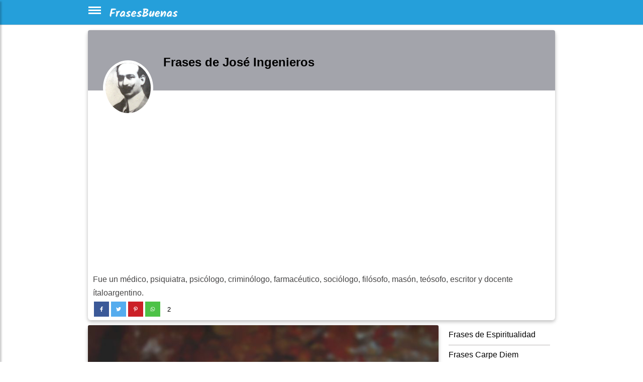

--- FILE ---
content_type: text/html; charset=utf-8
request_url: https://frasesbuenas.net/frases-de-jose-ingenieros/
body_size: 16956
content:
<!DOCTYPE html>
<html xmlns="http://www.w3.org/1999/xhtml" xml:lang="es" lang="es">
<head>
    <meta charset="utf-8">
    <meta name="viewport" content="width=device-width, initial-scale=1.0">
    <meta http-equiv="X-UA-Compatible" content="IE=edge">

    <title>40 frases inspiradoras de José Ingenieros</title>
	<meta name="description" content="40 frases inspiradoras de José Ingenieros. Fue un médico, psiquiatra, psicólogo, criminólogo, farmacéutico, sociólogo, filósofo, masón, teósofo, ​e"> 
    <link rel="stylesheet" href="/include/style.css?id=20">
<link rel="preconnect" href="https://www.googletagservices.com">
<link rel="preconnect" href="https://adservice.google.com">


<link rel="apple-touch-icon" sizes="57x57" href="/ico/apple-icon-57x57.png">
<link rel="apple-touch-icon" sizes="60x60" href="/ico/apple-icon-60x60.png">
<link rel="apple-touch-icon" sizes="72x72" href="/ico/apple-icon-72x72.png">
<link rel="apple-touch-icon" sizes="76x76" href="/ico/apple-icon-76x76.png">
<link rel="apple-touch-icon" sizes="114x114" href="/ico/apple-icon-114x114.png">
<link rel="apple-touch-icon" sizes="120x120" href="/ico/apple-icon-120x120.png">
<link rel="apple-touch-icon" sizes="144x144" href="/ico/apple-icon-144x144.png">
<link rel="apple-touch-icon" sizes="152x152" href="/ico/apple-icon-152x152.png">
<link rel="apple-touch-icon" sizes="180x180" href="/ico/apple-icon-180x180.png">
<link rel="icon" type="image/png" sizes="192x192"  href="/ico/android-icon-192x192.png">
<link rel="icon" type="image/png" sizes="32x32" href="/ico/favicon-32x32.png">
<link rel="icon" type="image/png" sizes="96x96" href="/ico/favicon-96x96.png">
<link rel="icon" type="image/png" sizes="16x16" href="/ico/favicon-16x16.png">
<meta name="theme-color" content="#ffffff"/>
<meta name="robots" content="max-image-preview:large">
<!--<link rel="manifest" href="/manifest.json">-->
<meta name="msapplication-TileColor" content="#ffffff">
<meta name="msapplication-TileImage" content="/ico/ms-icon-144x144.png">
<meta name="p:domain_verify" content="8193bd24c2b297e300ea1084862e1145"/>
<link rel="manifest" href="/manifest.json">

<meta property="fb:app_id" content="406330856756246">
<meta property="fb:page_id" content = "340247576867767">
<meta property="fb:pages" content = "340247576867767">
<link rel="canonical" href="https://frasesbuenas.net/frases-de-jose-ingenieros/"><meta property="og:video" content="https://www.youtube.com/embed/ivh3kn6NJjA"><meta property="og:locale" content="es_LA" />
				    <meta property="og:locale:alternate" content="es_ES" />
					<meta property="og:type" content="object" />
					<meta property="og:image" content="https://frasesbuenas.net/fotos/2c/2cfd4560539f887a5e420412b370b361.jpg" />
					<meta property="og:image:width" content="800" />
					<meta property="og:image:height" content="800" />
					<meta property="og:title" content="40 frases inspiradoras de José Ingenieros" />
					<meta property="og:description" content="40 frases inspiradoras de José Ingenieros. Fue un médico, psiquiatra, psicólogo, criminólogo, farmacéutico, sociólogo, filósofo, masón, teósofo, ​escritor y docente ítaloargentino. " />
					<meta property="og:url" content="https://frasesbuenas.net/frases-de-jose-ingenieros/" />
					<meta property="og:site_name" content="FrasesBuenas" /><meta name="twitter:card" content="summary_large_image">
					 <meta name="twitter:site" content="@frasesbuenasnet">
					 <meta name="twitter:title" content="40 frases inspiradoras de José Ingenieros">
					 <meta name="twitter:description" content="40 frases inspiradoras de José Ingenieros. Fue un médico, psiquiatra, psicólogo, criminólogo, farmacéutico, sociólogo, filósofo, masón, teósofo, ​escritor y docente ítaloargentino. ">
					 <meta name="twitter:image" content="https://frasesbuenas.net/fotos/2c/2cfd4560539f887a5e420412b370b361.jpg" ><style>.navbar {background:#259fda; } #sidebarCollapse {background-color:#259fda;border-color:#259fda;border:0px;padding-top:10px; }</style><style>
.skip-to-main-content-link {
/*display:none; */
    height: 1px;
    margin: -1px;
    opacity: 0;
    overflow: hidden !important;
    position: absolute;
    white-space: nowrap;
    width: 1px;


}
.fa { padding: 10px;text-align: center;text-decoration: none;margin: 2px 2px;}
.fa:hover {opacity: 0.5;}
.fa-facebook {background: #3B5998;color: white;}
.fa-twitter {background: #55ACEE;color: white;}
.fa-pinterest {background: #cb2027;color: white;}
.fa-whatsapp {background: #4dc247;color: white;}


        .qc-cmp-button.qc-cmp-secondary-button {
          border-color: #eee !important;
          background-color: #eee !important;
        }

@media (max-width: 460px) {
.bss { float:left;width:36px;height:43px; }
.fa-facebook { display: inline-block; width: 34px;height: 34px;position: relative;top: .1em;content: url('data:image/svg+xml;utf8,<svg aria-hidden="true" focusable="false" data-prefix="fab" data-icon="facebook-f" class="svg-inline--fa fa-facebook-f fa-w-10" role="img" xmlns="http://www.w3.org/2000/svg" viewBox="0 0 320 512"><path fill="white" d="M279.14 288l14.22-92.66h-88.91v-60.13c0-25.35 12.42-50.06 52.24-50.06h40.42V6.26S260.43 0 225.36 0c-73.22 0-121.08 44.38-121.08 124.72v70.62H22.89V288h81.39v224h100.17V288z"></path></svg>');}
.fa-pinterest { display: inline-block;width: 34px;height: 34px;position: relative;top: .1em;content: url('data:image/svg+xml;utf8,<svg aria-hidden="true" focusable="false" data-prefix="fab" data-icon="pinterest-p" class="svg-inline--fa fa-pinterest-p fa-w-12" role="img" xmlns="http://www.w3.org/2000/svg" viewBox="0 0 384 512"><path fill="white" d="M204 6.5C101.4 6.5 0 74.9 0 185.6 0 256 39.6 296 63.6 296c9.9 0 15.6-27.6 15.6-35.4 0-9.3-23.7-29.1-23.7-67.8 0-80.4 61.2-137.4 140.4-137.4 68.1 0 118.5 38.7 118.5 109.8 0 53.1-21.3 152.7-90.3 152.7-24.9 0-46.2-18-46.2-43.8 0-37.8 26.4-74.4 26.4-113.4 0-66.2-93.9-54.2-93.9 25.8 0 16.8 2.1 35.4 9.6 50.7-13.8 59.4-42 147.9-42 209.1 0 18.9 2.7 37.5 4.5 56.4 3.4 3.8 1.7 3.4 6.9 1.5 50.4-69 48.6-82.5 71.4-172.8 12.3 23.4 44.1 36 69.3 36 106.2 0 153.9-103.5 153.9-196.8C384 71.3 298.2 6.5 204 6.5z"></path></svg>');}
.fa-twitter { display: inline-block;  width: 34px;height: 34px;position: relative;top: .1em;content: url('data:image/svg+xml;utf8,<svg aria-hidden="true" focusable="false" data-prefix="fab" data-icon="twitter" class="svg-inline--fa fa-twitter fa-w-16" role="img" xmlns="http://www.w3.org/2000/svg" viewBox="0 0 512 512"><path fill="white" d="M459.37 151.716c.325 4.548.325 9.097.325 13.645 0 138.72-105.583 298.558-298.558 298.558-59.452 0-114.68-17.219-161.137-47.106 8.447.974 16.568 1.299 25.34 1.299 49.055 0 94.213-16.568 130.274-44.832-46.132-.975-84.792-31.188-98.112-72.772 6.498.974 12.995 1.624 19.818 1.624 9.421 0 18.843-1.3 27.614-3.573-48.081-9.747-84.143-51.98-84.143-102.985v-1.299c13.969 7.797 30.214 12.67 47.431 13.319-28.264-18.843-46.781-51.005-46.781-87.391 0-19.492 5.197-37.36 14.294-52.954 51.655 63.675 129.3 105.258 216.365 109.807-1.624-7.797-2.599-15.918-2.599-24.04 0-57.828 46.782-104.934 104.934-104.934 30.213 0 57.502 12.67 76.67 33.137 23.715-4.548 46.456-13.32 66.599-25.34-7.798 24.366-24.366 44.833-46.132 57.827 21.117-2.273 41.584-8.122 60.426-16.243-14.292 20.791-32.161 39.308-52.628 54.253z"></path></svg>');}
.fa-whatsapp { display: inline-block; width: 34px;height: 34px;position: relative;top: .1em;content: url('data:image/svg+xml;utf8,<svg aria-hidden="true" focusable="false" data-prefix="fab" data-icon="whatsapp" class="svg-inline--fa fa-whatsapp fa-w-14" role="img" xmlns="http://www.w3.org/2000/svg" viewBox="0 0 448 512"><path fill="white" d="M380.9 97.1C339 55.1 283.2 32 223.9 32c-122.4 0-222 99.6-222 222 0 39.1 10.2 77.3 29.6 111L0 480l117.7-30.9c32.4 17.7 68.9 27 106.1 27h.1c122.3 0 224.1-99.6 224.1-222 0-59.3-25.2-115-67.1-157zm-157 341.6c-33.2 0-65.7-8.9-94-25.7l-6.7-4-69.8 18.3L72 359.2l-4.4-7c-18.5-29.4-28.2-63.3-28.2-98.2 0-101.7 82.8-184.5 184.6-184.5 49.3 0 95.6 19.2 130.4 54.1 34.8 34.9 56.2 81.2 56.1 130.5 0 101.8-84.9 184.6-186.6 184.6zm101.2-138.2c-5.5-2.8-32.8-16.2-37.9-18-5.1-1.9-8.8-2.8-12.5 2.8-3.7 5.6-14.3 18-17.6 21.8-3.2 3.7-6.5 4.2-12 1.4-32.6-16.3-54-29.1-75.5-66-5.7-9.8 5.7-9.1 16.3-30.3 1.8-3.7.9-6.9-.5-9.7-1.4-2.8-12.5-30.1-17.1-41.2-4.5-10.8-9.1-9.3-12.5-9.5-3.2-.2-6.9-.2-10.6-.2-3.7 0-9.7 1.4-14.8 6.9-5.1 5.6-19.4 19-19.4 46.3 0 27.3 19.9 53.7 22.6 57.4 2.8 3.7 39.1 59.7 94.8 83.8 35.2 15.2 49 16.5 66.6 13.9 10.7-1.6 32.8-13.4 37.4-26.4 4.6-13 4.6-24.1 3.2-26.4-1.3-2.5-5-3.9-10.5-6.6z"></path></svg>');}
.fa-copy     { display: inline-block; width: 15px;height: 15px;position: relative;color:darkgray;top: .1em;content: url('data:image/svg+xml;utf8,<svg aria-hidden="true" focusable="false" data-prefix="far" data-icon="copy" class="svg-inline--fa fa-copy fa-w-14" role="img" xmlns="http://www.w3.org/2000/svg" viewBox="0 0 448 512"><path fill="darkgray" d="M433.941 65.941l-51.882-51.882A48 48 0 0 0 348.118 0H176c-26.51 0-48 21.49-48 48v48H48c-26.51 0-48 21.49-48 48v320c0 26.51 21.49 48 48 48h224c26.51 0 48-21.49 48-48v-48h80c26.51 0 48-21.49 48-48V99.882a48 48 0 0 0-14.059-33.941zM266 464H54a6 6 0 0 1-6-6V150a6 6 0 0 1 6-6h74v224c0 26.51 21.49 48 48 48h96v42a6 6 0 0 1-6 6zm128-96H182a6 6 0 0 1-6-6V54a6 6 0 0 1 6-6h106v88c0 13.255 10.745 24 24 24h88v202a6 6 0 0 1-6 6zm6-256h-64V48h9.632c1.591 0 3.117.632 4.243 1.757l48.368 48.368a6 6 0 0 1 1.757 4.243V112z"></path></svg>');}

.fa-quote-left { display: inline-block; padding: 0px;margin: 0px;padding-right: 10px;width: 20px;height: 10px;position: relative;top: 0px;content: url('data:image/svg+xml;utf8,<svg aria-hidden="true" focusable="false" data-prefix="fas" data-icon="quote-left" class="svg-inline--fa fa-quote-left fa-w-16" role="img" xmlns="http://www.w3.org/2000/svg" viewBox="0 0 512 512"><path fill="lightgray" d="M464 256h-80v-64c0-35.3 28.7-64 64-64h8c13.3 0 24-10.7 24-24V56c0-13.3-10.7-24-24-24h-8c-88.4 0-160 71.6-160 160v240c0 26.5 21.5 48 48 48h128c26.5 0 48-21.5 48-48V304c0-26.5-21.5-48-48-48zm-288 0H96v-64c0-35.3 28.7-64 64-64h8c13.3 0 24-10.7 24-24V56c0-13.3-10.7-24-24-24h-8C71.6 32 0 103.6 0 192v240c0 26.5 21.5 48 48 48h128c26.5 0 48-21.5 48-48V304c0-26.5-21.5-48-48-48z"></path></svg>');}
.fa-image-solid { display: inline-block; width: 15px;height: 15px;position: relative;top: 0;content: url('data:image/svg+xml;utf8,<svg aria-hidden="true" focusable="false" data-prefix="fas" data-icon="image" class="svg-inline--fa fa-image fa-w-16" role="img" xmlns="http://www.w3.org/2000/svg" viewBox="0 0 512 512"><path fill="lightgray" d="M464 448H48c-26.51 0-48-21.49-48-48V112c0-26.51 21.49-48 48-48h416c26.51 0 48 21.49 48 48v288c0 26.51-21.49 48-48 48zM112 120c-30.928 0-56 25.072-56 56s25.072 56 56 56 56-25.072 56-56-25.072-56-56-56zM64 384h384V272l-87.515-87.515c-4.686-4.686-12.284-4.686-16.971 0L208 320l-55.515-55.515c-4.686-4.686-12.284-4.686-16.971 0L64 336v48z"></path></svg>');}
.fa-share { display: inline-block; width: 15px;height: 15px;position: relative;top: 0;content: url('data:image/svg+xml;utf8,<svg aria-hidden="true" focusable="false" data-prefix="fas" data-icon="share" class="svg-inline--fa fa-share fa-w-16" role="img" xmlns="http://www.w3.org/2000/svg" viewBox="0 0 512 512"><path fill="lightgray" d="M503.691 189.836L327.687 37.851C312.281 24.546 288 35.347 288 56.015v80.053C127.371 137.907 0 170.1 0 322.326c0 61.441 39.581 122.309 83.333 154.132 13.653 9.931 33.111-2.533 28.077-18.631C66.066 312.814 132.917 274.316 288 272.085V360c0 20.7 24.3 31.453 39.687 18.164l176.004-152c11.071-9.562 11.086-26.753 0-36.328z"></path></svg>');}

.redondos {
  padding: 10px;
  font-size: large;
  /*width: 38px;*/
  text-align: center;
  text-decoration: none;
  margin: 2px 2px;
  border-radius: 50%;
  opacity: 0.7;
}

}
@media (min-width: 461px) {
.bss { float:left;width:34px;height:41px; }
.fa-facebook { display: inline-block; width: 30px;height: 30px;position: relative;top: .1em;content: url('data:image/svg+xml;utf8,<svg aria-hidden="true" focusable="false" data-prefix="fab" data-icon="facebook-f" class="svg-inline--fa fa-facebook-f fa-w-10" role="img" xmlns="http://www.w3.org/2000/svg" viewBox="0 0 320 512"><path fill="white" d="M279.14 288l14.22-92.66h-88.91v-60.13c0-25.35 12.42-50.06 52.24-50.06h40.42V6.26S260.43 0 225.36 0c-73.22 0-121.08 44.38-121.08 124.72v70.62H22.89V288h81.39v224h100.17V288z"></path></svg>');}
.fa-pinterest { display: inline-block;width: 30px;height: 30px;position: relative;top: .1em;content: url('data:image/svg+xml;utf8,<svg aria-hidden="true" focusable="false" data-prefix="fab" data-icon="pinterest-p" class="svg-inline--fa fa-pinterest-p fa-w-12" role="img" xmlns="http://www.w3.org/2000/svg" viewBox="0 0 384 512"><path fill="white" d="M204 6.5C101.4 6.5 0 74.9 0 185.6 0 256 39.6 296 63.6 296c9.9 0 15.6-27.6 15.6-35.4 0-9.3-23.7-29.1-23.7-67.8 0-80.4 61.2-137.4 140.4-137.4 68.1 0 118.5 38.7 118.5 109.8 0 53.1-21.3 152.7-90.3 152.7-24.9 0-46.2-18-46.2-43.8 0-37.8 26.4-74.4 26.4-113.4 0-66.2-93.9-54.2-93.9 25.8 0 16.8 2.1 35.4 9.6 50.7-13.8 59.4-42 147.9-42 209.1 0 18.9 2.7 37.5 4.5 56.4 3.4 3.8 1.7 3.4 6.9 1.5 50.4-69 48.6-82.5 71.4-172.8 12.3 23.4 44.1 36 69.3 36 106.2 0 153.9-103.5 153.9-196.8C384 71.3 298.2 6.5 204 6.5z"></path></svg>');}
.fa-twitter { display: inline-block;  width: 30px;height: 30px;position: relative;top: .1em;content: url('data:image/svg+xml;utf8,<svg aria-hidden="true" focusable="false" data-prefix="fab" data-icon="twitter" class="svg-inline--fa fa-twitter fa-w-16" role="img" xmlns="http://www.w3.org/2000/svg" viewBox="0 0 512 512"><path fill="white" d="M459.37 151.716c.325 4.548.325 9.097.325 13.645 0 138.72-105.583 298.558-298.558 298.558-59.452 0-114.68-17.219-161.137-47.106 8.447.974 16.568 1.299 25.34 1.299 49.055 0 94.213-16.568 130.274-44.832-46.132-.975-84.792-31.188-98.112-72.772 6.498.974 12.995 1.624 19.818 1.624 9.421 0 18.843-1.3 27.614-3.573-48.081-9.747-84.143-51.98-84.143-102.985v-1.299c13.969 7.797 30.214 12.67 47.431 13.319-28.264-18.843-46.781-51.005-46.781-87.391 0-19.492 5.197-37.36 14.294-52.954 51.655 63.675 129.3 105.258 216.365 109.807-1.624-7.797-2.599-15.918-2.599-24.04 0-57.828 46.782-104.934 104.934-104.934 30.213 0 57.502 12.67 76.67 33.137 23.715-4.548 46.456-13.32 66.599-25.34-7.798 24.366-24.366 44.833-46.132 57.827 21.117-2.273 41.584-8.122 60.426-16.243-14.292 20.791-32.161 39.308-52.628 54.253z"></path></svg>');}
.fa-whatsapp { display: inline-block; width: 30px;height: 30px;position: relative;top: .1em;content: url('data:image/svg+xml;utf8,<svg aria-hidden="true" focusable="false" data-prefix="fab" data-icon="whatsapp" class="svg-inline--fa fa-whatsapp fa-w-14" role="img" xmlns="http://www.w3.org/2000/svg" viewBox="0 0 448 512"><path fill="white" d="M380.9 97.1C339 55.1 283.2 32 223.9 32c-122.4 0-222 99.6-222 222 0 39.1 10.2 77.3 29.6 111L0 480l117.7-30.9c32.4 17.7 68.9 27 106.1 27h.1c122.3 0 224.1-99.6 224.1-222 0-59.3-25.2-115-67.1-157zm-157 341.6c-33.2 0-65.7-8.9-94-25.7l-6.7-4-69.8 18.3L72 359.2l-4.4-7c-18.5-29.4-28.2-63.3-28.2-98.2 0-101.7 82.8-184.5 184.6-184.5 49.3 0 95.6 19.2 130.4 54.1 34.8 34.9 56.2 81.2 56.1 130.5 0 101.8-84.9 184.6-186.6 184.6zm101.2-138.2c-5.5-2.8-32.8-16.2-37.9-18-5.1-1.9-8.8-2.8-12.5 2.8-3.7 5.6-14.3 18-17.6 21.8-3.2 3.7-6.5 4.2-12 1.4-32.6-16.3-54-29.1-75.5-66-5.7-9.8 5.7-9.1 16.3-30.3 1.8-3.7.9-6.9-.5-9.7-1.4-2.8-12.5-30.1-17.1-41.2-4.5-10.8-9.1-9.3-12.5-9.5-3.2-.2-6.9-.2-10.6-.2-3.7 0-9.7 1.4-14.8 6.9-5.1 5.6-19.4 19-19.4 46.3 0 27.3 19.9 53.7 22.6 57.4 2.8 3.7 39.1 59.7 94.8 83.8 35.2 15.2 49 16.5 66.6 13.9 10.7-1.6 32.8-13.4 37.4-26.4 4.6-13 4.6-24.1 3.2-26.4-1.3-2.5-5-3.9-10.5-6.6z"></path></svg>');}
.fa-copy     { display: inline-block; width: 15px;height: 15px;position: relative;top: .1em;content: url('data:image/svg+xml;utf8,<svg aria-hidden="true" focusable="false" data-prefix="far" data-icon="copy" class="svg-inline--fa fa-copy fa-w-14" role="img" xmlns="http://www.w3.org/2000/svg" viewBox="0 0 448 512"><path fill="gray" d="M433.941 65.941l-51.882-51.882A48 48 0 0 0 348.118 0H176c-26.51 0-48 21.49-48 48v48H48c-26.51 0-48 21.49-48 48v320c0 26.51 21.49 48 48 48h224c26.51 0 48-21.49 48-48v-48h80c26.51 0 48-21.49 48-48V99.882a48 48 0 0 0-14.059-33.941zM266 464H54a6 6 0 0 1-6-6V150a6 6 0 0 1 6-6h74v224c0 26.51 21.49 48 48 48h96v42a6 6 0 0 1-6 6zm128-96H182a6 6 0 0 1-6-6V54a6 6 0 0 1 6-6h106v88c0 13.255 10.745 24 24 24h88v202a6 6 0 0 1-6 6zm6-256h-64V48h9.632c1.591 0 3.117.632 4.243 1.757l48.368 48.368a6 6 0 0 1 1.757 4.243V112z"></path></svg>');}

.fa-quote-left { display: inline-block; padding: 0px;margin: 0px;padding-right: 10px;width: 20px;height: 10px;position: relative;top: 0px;content: url('data:image/svg+xml;utf8,<svg aria-hidden="true" focusable="false" data-prefix="fas" data-icon="quote-left" class="svg-inline--fa fa-quote-left fa-w-16" role="img" xmlns="http://www.w3.org/2000/svg" viewBox="0 0 512 512"><path fill="lightgray" d="M464 256h-80v-64c0-35.3 28.7-64 64-64h8c13.3 0 24-10.7 24-24V56c0-13.3-10.7-24-24-24h-8c-88.4 0-160 71.6-160 160v240c0 26.5 21.5 48 48 48h128c26.5 0 48-21.5 48-48V304c0-26.5-21.5-48-48-48zm-288 0H96v-64c0-35.3 28.7-64 64-64h8c13.3 0 24-10.7 24-24V56c0-13.3-10.7-24-24-24h-8C71.6 32 0 103.6 0 192v240c0 26.5 21.5 48 48 48h128c26.5 0 48-21.5 48-48V304c0-26.5-21.5-48-48-48z"></path></svg>');}
.fa-image-solid { display: inline-block; width: 15px;height: 15px;position: relative;top: 0;content: url('data:image/svg+xml;utf8,<svg aria-hidden="true" focusable="false" data-prefix="fas" data-icon="image" class="svg-inline--fa fa-image fa-w-16" role="img" xmlns="http://www.w3.org/2000/svg" viewBox="0 0 512 512"><path fill="lightgray" d="M464 448H48c-26.51 0-48-21.49-48-48V112c0-26.51 21.49-48 48-48h416c26.51 0 48 21.49 48 48v288c0 26.51-21.49 48-48 48zM112 120c-30.928 0-56 25.072-56 56s25.072 56 56 56 56-25.072 56-56-25.072-56-56-56zM64 384h384V272l-87.515-87.515c-4.686-4.686-12.284-4.686-16.971 0L208 320l-55.515-55.515c-4.686-4.686-12.284-4.686-16.971 0L64 336v48z"></path></svg>');}
.fa-share { display: inline-block; width: 15px;height: 15px;position: relative;top: 0;content: url('data:image/svg+xml;utf8,<svg aria-hidden="true" focusable="false" data-prefix="fas" data-icon="share" class="svg-inline--fa fa-share fa-w-16" role="img" xmlns="http://www.w3.org/2000/svg" viewBox="0 0 512 512"><path fill="lightgray" d="M503.691 189.836L327.687 37.851C312.281 24.546 288 35.347 288 56.015v80.053C127.371 137.907 0 170.1 0 322.326c0 61.441 39.581 122.309 83.333 154.132 13.653 9.931 33.111-2.533 28.077-18.631C66.066 312.814 132.917 274.316 288 272.085V360c0 20.7 24.3 31.453 39.687 18.164l176.004-152c11.071-9.562 11.086-26.753 0-36.328z"></path></svg>');}

.redondos {
  padding: 10px;
  font-size: large;
  /*width: 38px;*/
  text-align: center;
  text-decoration: none;
  margin: 2px 2px;
  border-radius: 50%;
  opacity: 0.7;
}
}


.contagem  { width: fit-content;font-size:small;
/*background: #ebebeb;*/
margin:2px;height:34px;     }

.card {
    box-shadow: 0 3px 6px 0 rgba(0,0,0,.16), 0 3px 10px 0 rgba(0,0,0,.12);
    /* box-shadow: 0 2px 5px 0 rgba(0,0,0,.16), 0 2px 10px 0 rgba(0,0,0,.12); */
    border: 0;
    font-weight: 400;
}
.card {
    --bs-card-spacer-y: 1rem;
    --bs-card-spacer-x: 1rem;
    --bs-card-title-spacer-y: 0.5rem;
    --bs-card-border-width: 1px;
    --bs-card-border-color: var(--bs-border-color-translucent);
    --bs-card-border-radius: 0.375rem;
    --bs-card-box-shadow: ;
    --bs-card-inner-border-radius: calc(0.375rem - 1px);
    --bs-card-cap-padding-y: 0.5rem;
    --bs-card-cap-padding-x: 1rem;
    --bs-card-cap-bg: rgba(0, 0, 0, 0.03);
    --bs-card-cap-color: ;
    --bs-card-height: ;
    --bs-card-color: ;
    --bs-card-bg: #fff;
    --bs-card-img-overlay-padding: 1rem;
    --bs-card-group-margin: 0.75rem;
    position: relative;
    display: flex;
    flex-direction: column;
    min-width: 0;
    height: var(--bs-card-height);
    word-wrap: break-word;
    background-color: var(--bs-card-bg);
    background-clip: border-box;
    border: var(--bs-card-border-width) solid var(--bs-card-border-color);
    border-radius: var(--bs-card-border-radius);
}
.view {
    position: relative;
    overflow: hidden;
    overflow-x: hidden;
    overflow-y: hidden;
    cursor: default;
	/*padding-left:20px;*/
}
</style>

<style>
.lazy-hidden{background:url(https://frasesbuenas.net/include/loading.gif) 50% 50% no-repeat #eee}

.btn-info:focus,.btn:focus {
    box-shadow: none;
}

#content {
	background-color:white;
    max-width: 960px;
    padding-right: 15px;
    padding-left: 15px;
    margin-right: auto;
    margin-left: auto;
}
.div-menu-bars {
  width: 25px;
  height: 3px;
  background-color: white;
  margin: 3px 0;
}

.h2, h2 {
    font-size: large;
}
.page-link { color: black; }

.page-item.active .page-link {
    background-color: black;
    border-color: black;
}


.card-text-simple { border-top: 1px solid #eee; }

.card-img-top {
    width: 100%;
    border-top-left-radius: calc(.25rem - 1px);
    border-top-right-radius: calc(.25rem - 1px);
}
.card-thumbnail { max-width: 150px;float:left;margin-right:5px; }
@media (max-width: 360px) {
	.card-thumbnail { max-width: 45%;float:left; }
}






.sidenav {
    height: 100%;
    width: 0;
    position: fixed;
    z-index: 1000;
    top: 0;
    left: 0;
    /*background-color: #111;*/
	background-color: #e7e1e1;
    overflow-x: hidden;
    transition: 0.5s;
    padding-top: 60px;
}

.sidenav a {
    padding: 5px 5px 5px 32px;
    text-decoration: none;
    font-size: medium;
    color: black; /*#818181;*/
    display: block;
    transition: 0.3s
}

.sidenav a:hover, .offcanvas a:focus{
    color: #f1f1f1;
}

.sidenav .closebtn {
    position: absolute;
    top: 0;
    right: 25px;
    font-size: xx-large;
    margin-left: 50px;
}

@media screen and (max-height: 450px) {
  .sidenav {padding-top: 15px;}
  .sidenav a {font-size: 18px;}
}
</style>

<script type="application/ld+json">    
{
  "@context": "https://schema.org",
  "@type": "Organization",
  "name": "FrasesBuenas",
  "url": "https://frasesbuenas.net",
  "sameAs": [
    "https://www.facebook.com/frasesbuenasite",
	"https://twitter.com/frasesbuenasweb",
	"https://www.pinterest.com/frasesbuenasnet/",
	"https://www.youtube.com/channel/UCW6P87QLunxYrRLdge_lCNg"
  ]
}
</script>


<script>
function openNav() {
    document.getElementById("mySidenav").style.width = "250px";
}

function closeNav() {
    document.getElementById("mySidenav").style.width = "0";
}
function copy() {
  var copyText = document.getElementById("text-quote");

  /* Select the text field */
  copyText.select();
  copyText.setSelectionRange(0, 99999); /* For mobile devices */

   /* Copy the text inside the text field */
  navigator.clipboard.writeText(copyText.value);

  /* Alert the copied text */
  alert("frase copiada");
}

</script>
<style>
#site-headerxxx {
  position: absolute;
  width: 100%;
  right: 0;
  left: 0;
  top: 0;
  will-change: top;
}
#site-headerxxx {
  background: #333;
  height: 60px;
  line-height:60px;
  text-align:center;
  /*color:#fff;*/
}
body.header-fixed #site-headerxxxx  {
  box-shadow: 0 3px 6px 1px rgba(0, 0, 0, 0.08), 0 7px 14px 1px rgba(50, 50, 93, 0.1);
}
.main { margin:150px auto; max-width:728px;}


.view {
    position: relative;
    overflow: hidden;
    overflow-x: hidden;
    overflow-y: hidden;
    cursor: default;
}

.view img {
    position: relative;
    display: block;
}
.card-img-top {
    width: 100%;/*
    border-top-left-radius: calc(.25rem - 1px);
    border-top-right-radius: calc(.25rem - 1px);*/
}
img {
    vertical-align: middle;
    border-style: none;
}

.card {
/*    box-shadow: 0 3px 6px 0 rgba(0,0,0,.16), 0 3px 10px 0 rgba(0,0,0,.12);*/
    border: 0;
    font-weight: 400;
}
.card-thumbnail { max-width: 145px;float:left;margin-right:5px; }
@media (max-width: 360px) {
	.card-thumbnail { max-width: 46%;float:left; }
}


blockquote {
    background: #fafafa;
    border: 1px solid #eee;
    font-size: large;
    font-style: italic;
    padding: 10px 30px 30px 0px;
    position: relative;
}
blockquote p {
    font-style: italic;
	line-height: 170%;
    margin-bottom: 1.5em;
}

*, ::after, ::before {
    box-sizing: border-box;
}

.ml-auto, .mx-auto {
    margin-left: auto!important;
}
/* de autor */
.testimonial-card .card-up {
     overflow: hidden; 
     height: 120px; 
     /*border-top-left-radius: .25rem; 
     border-top-right-radius: .25rem; */
}
.indigo.lighten-1 {
    background-color: #a3a4ab!important;
}
.testimonial-card .avatar {
    border-radius: 50%;
    width: 120px;
    margin-top: -60px;
    overflow: hidden;
    border: 5px solid #fff;
}
.testimonial-card .avatar img {
    width: 100%;
}


.btn-navicon i {
    display: inline-block;
    height: 23px;
    width: 23px;
    background-image: url(/include/side.svg);
    background-repeat: no-repeat;
    background-position-y: 100%;
}
</style>



<!-- Google tag (gtag.js) -->
<script async src="https://www.googletagmanager.com/gtag/js?id=G-754V9MMSHY"></script>
<script>
  window.dataLayer = window.dataLayer || [];
  function gtag(){dataLayer.push(arguments);}
  gtag('js', new Date());

  gtag('config', 'G-754V9MMSHY');
</script>



<!-- Global site tag (gtag.js) - Google Analytics -->
<!--<script async src="https://www.googletagmanager.com/gtag/js?id=UA-3993213-64"></script>
<script>
  window.dataLayer = window.dataLayer || [];
  function gtag(){dataLayer.push(arguments);}
  gtag('js', new Date());

  gtag('config', 'UA-3993213-64');
</script>-->
<script data-ad-client="ca-pub-4464150098144622" async src="https://pagead2.googlesyndication.com/pagead/js/adsbygoogle.js" crossorigin="anonymous"></script>
</head>
<body><a href="#main-content" class="skip-to-main-content-link">Skip to main content</a>
<header>
		<div id="mySidenav" class="sidenav">
				<nav>
				<a href="#" class="closebtn" onclick="closeNav()">&times;</a>
				<a href="/amor/">Amor</a>
				<a href="/amistad/">Amistad</a>
				<a href="/cumpleanos/">Cumpleaños</a>
				<a href="/familia/">Família</a>
				<a href="/tristeza/">Tristeza</a>
				<a href="/motivacion/">Motivación</a>
				<a href="/reflexion/">Reflexión</a>
				<a href="/buenos-dias/">Buenos Días</a>
				<a href="/religion/">Religión</a>
				<a href="/otros/">Otros temas</a>
				<a href="/url-autores/">Autores</a>
				</nav>
		</div>



        <!-- Sidebar  -->
        <nav id="sidebar">
            <div id="dismiss">
				<!--<span style="font-size:30px;cursor:pointer" onclick="openNav()">&#9776;AAAAAA</span>-->
				<a href="javascript:openNav();" aria-label="Cerrar Menu"><span style="font-size:xx-large;" onclick="closeNav()">&times;</span></a>
            </div>
		
        </nav>





			<div id="site-headeraaa">
            <nav class="navbar navbar-expand-lg navbar-light" style="height:50px;">
                <div class="container-fluid" style="max-width:960px;padding-left:10px;padding-right:10px;margin:auto;">
                    <button type="button" title="menu" id="sidebarCollapse" class="btn" onclick="openNav();">
						<div class="div-menu-bars"></div>
						<div class="div-menu-bars"></div>
						<div class="div-menu-bars"></div>
                    </button>

					<a href="/"><img src="/include/logo-frasesbuenas-v3.png" style="width:148px;height:35px;" alt="Frases Buenas"></a>
                    

                </div>
            </nav>


</header>
<main id="main-content">
<article>
        <!-- Page Content  -->
<div id="content">

<!--min-width:330px;max-width: 960px;-->
<div id="zoneb" style="margin: auto;">

		<style>
		@media (min-width: 980px) {
			.card-thumbnail {
			    max-width: 222px;
			}
		}
		.testimonial-card .card-up {
			overflow: hidden;
			border-top-left-radius: .25rem;
			border-top-right-radius: .25rem;
		}
		.card { float:left;width:100%; }
		.card-title { left:50%;left: 150px;top: 50px;position: relative; }
		@media screen and (max-width: 360px) {
			.card-title { position: static;padding-left:10px;padding-top:10px; }
		}
		@media screen and (min-width: 361px) {
			.xcard-body { position: relative;top: -60px;left: 120px;width: calc(100% - 120px);height:100px; }
		}
		.testimonial-card .avatar { width: 100px; }

		.posicao-avatar { margin-left: 30px; }

		</style>
		<style>
		.col-md-3, .col-md-9 {
		  position: relative;
		  width: 100%;
		  min-height: 1px;
		  padding-right: 15px;
		  padding-left: 15px;
		}

		.col-md-9 {
		  padding-right: 0px;
		  padding-left: 0px;
		}
		@media (min-width: 768px) {
		  .col-md-3 {
			-ms-flex: 0 0 25%;
			flex: 0 0 25%;
			max-width: 25%;
		  }
		  .col-md-9 {
			-ms-flex: 0 0 75%;
			flex: 0 0 75%;
			max-width: 75%;
		  }
		}

		</style>




		
			
	<script type="application/ld+json">
		{
			"@context": "http://schema.org",
			"@type": "WebSite",
			"name": "FrasesBuenas",
			"alternateName": "Frases Buenas",
			"url": "https://frasesbuenas.net"
		}
	</script>


	<script type="application/ld+json">
		{
			"@context": "http://schema.org",
			"@type": "Article",
			"headline": "Frases de José Ingenieros",
			"description": "40 frases inspiradoras de José Ingenieros. Fue un médico, psiquiatra, psicólogo, criminólogo, farmacéutico, sociólogo, filósofo, masón, teósofo, ​escritor y docente ítaloargentino. ",
			"mainEntityOfPage": {
				"@type": "WebPage",
				"@id": "https://frasesbuenas.net/frases-de-jose-ingenieros/"
			},

			"image": {
				"@type": "ImageObject",
				"url": "/fotos/2c/2cfd4560539f887a5e420412b370b361.jpg",
				"height": 800,
				"width": 800
			},


			"datePublished": "2021-01-01 00:00:00",
			"dateModified": "2026-01-21 11:20:07",
			"author": {
				"@type": "Organization",
				"name": "FrasesBuenas",
				"url": "https://frasesbuenas.net"
			},
			"publisher": {
				"@type": "Organization",
				"name": "FrasesBuenas"

					,
				"logo": {
					"@type": "ImageObject",
					"url": "https://frasesbuenas.net/fotos/2c/2cfd4560539f887a5e420412b370b361.jpg"
				}

			}

		}
	</script>




		<div class="card testimonial-card" style="width: 100%;margin-bottom:10px;">




          <div class="card-up indigo lighten-1">
		  <h1 class="card-title">Frases de José Ingenieros</h1>
		  </div>

          <div class="avatar white posicao-avatar">
		              <img src="/fotos-autores/jose-ingenieros.jpg" style="width:100px;object-fit:cover;height:100px;" class="rounded-circle" alt="Frases de José Ingenieros">
		            </div>

          <div class="card-body" style="padding-left:10px;">
            

            <p style="margin-bottom:0px;">Fue un médico, psiquiatra, psicólogo, criminólogo, farmacéutico, sociólogo, filósofo, masón, teósofo, ​escritor y docente ítaloargentino. </p>
			<div class="bss"><a aria-label="compartir facebook" href="https://www.facebook.com/sharer.php?u=https://frasesbuenas.net/frases-de-jose-ingenieros/" class="fa fa-facebook"></a></div>
<div class="bss"><a aria-label="compartir twitter" href="https://twitter.com/share?text=Frases de José Ingenieros&url=https://frasesbuenas.net/frases-de-jose-ingenieros/" class="fa fa-twitter"></a></div>
<div class="bss"><a aria-label="compartir pinterest" href="https://pinterest.com/pin/create/button/?url=https://frasesbuenas.net/frases-de-jose-ingenieros/&media=https://frasesbuenas.net/fotos/2c/2cfd4560539f887a5e420412b370b361.jpg&description=Frases de José Ingenieros" class="fa fa-pinterest"></a></div>
<div class="bss"><a aria-label="compartir whatsapp" href="whatsapp://send?text=Frases de José Ingenieros https://frasesbuenas.net/frases-de-jose-ingenieros/" data-action="share/whatsapp/share" class="fa fa-whatsapp"></a></div>
<div class="fa contagem" style="float:left;height:30px;">2</div>
		<div class="addthis_inline_share_toolbox_8u7r" style="text-align: center;padding-top:10px;opacity: 0.7;"></div> 			
			
          </div>

        </div>

		<br>

		<div class="row">
		<div class="col-md-9" style="float:left;">


		<div style="clear:both;">
		<ul style="margin: 0px;padding: 0px;list-style: none;">
					<li>
			<div class="card card-cascade" itemscope itemtype="http://schema.org/CreativeWork">
			  <div class="view">
				<a href="/es-hermoso-que-los-padres/" itemprop="url">
					<img src="/fotos/2c/2cfd4560539f887a5e420412b370b361.jpg" class="card-img-top img-fluid" width="800" height="800" style="width:100%;height:100%;" itemprop="image" alt="Es hermoso que los padres lleguen a ser amigos de ..." />					</a>
								  </div>
			  			  <br/>
			  <div style="padding-top:10px;padding-bottom:10px;display: flex;align-items: center;justify-content: center">
<div class="bss"><a target="_blank" aria-label="compartir facebook" href="https://www.facebook.com/sharer.php?u=https://frasesbuenas.net/es-hermoso-que-los-padres/" class="fa redondos fa-facebook"></a></div>
<div class="bss"><a target="_blank" aria-label="compartir twitter" href="https://twitter.com/share?text=Es hermoso que los padres lleguen a ser amigos de sus hijos, desvaneciéndoles todo temor, pero inspirándoles un gran respeto.&url=https://frasesbuenas.net/es-hermoso-que-los-padres/" class="fa redondos fa-twitter"></a></div>
<div class="bss"><a target="_blank" aria-label="compartir pinterest" href="https://pinterest.com/pin/create/button/?url=https://frasesbuenas.net/frases-de-jose-ingenieros/&media=https://frasesbuenas.net/fotos/2c/2cfd4560539f887a5e420412b370b361.jpg&description=Es hermoso que los padres lleguen a ser amigos de sus hijos, desvaneciéndoles todo temor, pero inspirándoles un gran respeto." class="fa redondos fa-pinterest"></a></div>
<div class="bss"><a target="_blank" aria-label="compartir whatsapp" href="whatsapp://send?text=Es hermoso que los padres lleguen a ser amigos de sus hijos, desvaneciéndoles todo temor, pero inspirándoles un gran respeto. https://frasesbuenas.net/es-hermoso-que-los-padres/" data-action="share/whatsapp/share" class="fa redondos fa-whatsapp"></a></div>
</div>
			  			  <div class="card-body card-body-cascade text-center">
				<p class="card-text" style="padding-left:10px;" itemprop="text">Es hermoso que los padres lleguen a ser amigos de sus hijos, desvaneciéndoles todo temor, pero inspirándoles un gran respeto.</p>
			  </div>
			  			</div>
			<br/>
			</li>
						<li>
			<div class="card card-cascade" itemscope itemtype="http://schema.org/CreativeWork">
			  <div class="view">
				<a href="/seres-desiguales-no-pueden/" itemprop="url">
					<img src="/fotos/57/5735c3a7aa6ffcfe6ab123835584db75.jpg" class="card-img-top img-fluid" loading="lazy" width="800" height="800" style="width:100%;height:100%;" itemprop="image" alt="Seres desiguales no pueden pensar de igual manera...." />					</a>
								  </div>
			  			  <br/>
			  <div style="padding-top:10px;padding-bottom:10px;display: flex;align-items: center;justify-content: center">
<div class="bss"><a target="_blank" aria-label="compartir facebook" href="https://www.facebook.com/sharer.php?u=https://frasesbuenas.net/seres-desiguales-no-pueden/" class="fa redondos fa-facebook"></a></div>
<div class="bss"><a target="_blank" aria-label="compartir twitter" href="https://twitter.com/share?text=Seres desiguales no pueden pensar de igual manera. Siempre habrá evidente contraste entre el servilismo y la dignidad, la torpeza y el genio, la hipocresía y la virtud.&url=https://frasesbuenas.net/seres-desiguales-no-pueden/" class="fa redondos fa-twitter"></a></div>
<div class="bss"><a target="_blank" aria-label="compartir pinterest" href="https://pinterest.com/pin/create/button/?url=https://frasesbuenas.net/frases-de-jose-ingenieros/&media=https://frasesbuenas.net/fotos/57/5735c3a7aa6ffcfe6ab123835584db75.jpg&description=Seres desiguales no pueden pensar de igual manera. Siempre habrá evidente contraste entre el servilismo y la dignidad, la torpeza y el genio, la hipocresía y la virtud." class="fa redondos fa-pinterest"></a></div>
<div class="bss"><a target="_blank" aria-label="compartir whatsapp" href="whatsapp://send?text=Seres desiguales no pueden pensar de igual manera. Siempre habrá evidente contraste entre el servilismo y la dignidad, la torpeza y el genio, la hipocresía y la virtud. https://frasesbuenas.net/seres-desiguales-no-pueden/" data-action="share/whatsapp/share" class="fa redondos fa-whatsapp"></a></div>
</div>
			  			  <div class="card-body card-body-cascade text-center">
				<p class="card-text" style="padding-left:10px;" itemprop="text">Seres desiguales no pueden pensar de igual manera. Siempre habrá evidente contraste entre el servilismo y la dignidad, la torpeza y el genio, la hipocresía y la virtud.</p>
			  </div>
			  			</div>
			<br/>
			</li>
						<li>
			<div class="card card-cascade" itemscope itemtype="http://schema.org/CreativeWork">
			  <div class="view">
				<a href="/la-fe-es-la-fuerza-del/" itemprop="url">
					<img src="/fotos/d2/d2ab2b971ff0dc34b54c0eaa664873f0.jpg" class="card-img-top img-fluid" loading="lazy" width="800" height="800" style="width:100%;height:100%;" itemprop="image" alt="La fe es la fuerza del genio. Para imantar a una e..." />					</a>
								  </div>
			  			  <br/>
			  <div style="padding-top:10px;padding-bottom:10px;display: flex;align-items: center;justify-content: center">
<div class="bss"><a target="_blank" aria-label="compartir facebook" href="https://www.facebook.com/sharer.php?u=https://frasesbuenas.net/la-fe-es-la-fuerza-del/" class="fa redondos fa-facebook"></a></div>
<div class="bss"><a target="_blank" aria-label="compartir twitter" href="https://twitter.com/share?text=La fe es la fuerza del genio. Para imantar a una era necesita amar su ideal y transformarlo en pasión&url=https://frasesbuenas.net/la-fe-es-la-fuerza-del/" class="fa redondos fa-twitter"></a></div>
<div class="bss"><a target="_blank" aria-label="compartir pinterest" href="https://pinterest.com/pin/create/button/?url=https://frasesbuenas.net/frases-de-jose-ingenieros/&media=https://frasesbuenas.net/fotos/d2/d2ab2b971ff0dc34b54c0eaa664873f0.jpg&description=La fe es la fuerza del genio. Para imantar a una era necesita amar su ideal y transformarlo en pasión" class="fa redondos fa-pinterest"></a></div>
<div class="bss"><a target="_blank" aria-label="compartir whatsapp" href="whatsapp://send?text=La fe es la fuerza del genio. Para imantar a una era necesita amar su ideal y transformarlo en pasión https://frasesbuenas.net/la-fe-es-la-fuerza-del/" data-action="share/whatsapp/share" class="fa redondos fa-whatsapp"></a></div>
</div>
			  			  <div class="card-body card-body-cascade text-center">
				<p class="card-text" style="padding-left:10px;" itemprop="text">La fe es la fuerza del genio. Para imantar a una era necesita amar su ideal y transformarlo en pasión</p>
			  </div>
			  			</div>
			<br/>
			</li>
						<li>
			<div class="card card-cascade" itemscope itemtype="http://schema.org/CreativeWork">
			  <div class="view">
				<a href="/ensenemos-a-perdonar/" itemprop="url">
					<img src="/fotos/43/43a7c24e2d1fe375ce60d84ac901819f.jpg" class="card-img-top img-fluid" loading="lazy" width="800" height="800" style="width:100%;height:100%;" itemprop="image" alt="Enseñemos a perdonar; pero enseñemos también a ..." />					</a>
								  </div>
			  			  <br/>
			  <div style="padding-top:10px;padding-bottom:10px;display: flex;align-items: center;justify-content: center">
<div class="bss"><a target="_blank" aria-label="compartir facebook" href="https://www.facebook.com/sharer.php?u=https://frasesbuenas.net/ensenemos-a-perdonar/" class="fa redondos fa-facebook"></a></div>
<div class="bss"><a target="_blank" aria-label="compartir twitter" href="https://twitter.com/share?text=Enseñemos a perdonar; pero enseñemos también a no ofender. Sería más eficiente&url=https://frasesbuenas.net/ensenemos-a-perdonar/" class="fa redondos fa-twitter"></a></div>
<div class="bss"><a target="_blank" aria-label="compartir pinterest" href="https://pinterest.com/pin/create/button/?url=https://frasesbuenas.net/frases-de-jose-ingenieros/&media=https://frasesbuenas.net/fotos/43/43a7c24e2d1fe375ce60d84ac901819f.jpg&description=Enseñemos a perdonar; pero enseñemos también a no ofender. Sería más eficiente" class="fa redondos fa-pinterest"></a></div>
<div class="bss"><a target="_blank" aria-label="compartir whatsapp" href="whatsapp://send?text=Enseñemos a perdonar; pero enseñemos también a no ofender. Sería más eficiente https://frasesbuenas.net/ensenemos-a-perdonar/" data-action="share/whatsapp/share" class="fa redondos fa-whatsapp"></a></div>
</div>
			  			  <div class="card-body card-body-cascade text-center">
				<p class="card-text" style="padding-left:10px;" itemprop="text">Enseñemos a perdonar; pero enseñemos también a no ofender. Sería más eficiente</p>
			  </div>
			  			</div>
			<br/>
			</li>
						<li>
			<div class="card card-cascade" itemscope itemtype="http://schema.org/CreativeWork">
			  <div class="view">
				<a href="/la-escuela-es-un-puente/" itemprop="url">
					<img src="/fotos/00/002f9c8cee878b64a747a2c211da7d83.jpg" class="card-img-top img-fluid" loading="lazy" width="800" height="800" style="width:100%;height:100%;" itemprop="image" alt="La escuela es un puente entre el hogar y la socied..." />					</a>
								  </div>
			  			  <br/>
			  <div style="padding-top:10px;padding-bottom:10px;display: flex;align-items: center;justify-content: center">
<div class="bss"><a target="_blank" aria-label="compartir facebook" href="https://www.facebook.com/sharer.php?u=https://frasesbuenas.net/la-escuela-es-un-puente/" class="fa redondos fa-facebook"></a></div>
<div class="bss"><a target="_blank" aria-label="compartir twitter" href="https://twitter.com/share?text=La escuela es un puente entre el hogar y la sociedad.&url=https://frasesbuenas.net/la-escuela-es-un-puente/" class="fa redondos fa-twitter"></a></div>
<div class="bss"><a target="_blank" aria-label="compartir pinterest" href="https://pinterest.com/pin/create/button/?url=https://frasesbuenas.net/frases-de-jose-ingenieros/&media=https://frasesbuenas.net/fotos/00/002f9c8cee878b64a747a2c211da7d83.jpg&description=La escuela es un puente entre el hogar y la sociedad." class="fa redondos fa-pinterest"></a></div>
<div class="bss"><a target="_blank" aria-label="compartir whatsapp" href="whatsapp://send?text=La escuela es un puente entre el hogar y la sociedad. https://frasesbuenas.net/la-escuela-es-un-puente/" data-action="share/whatsapp/share" class="fa redondos fa-whatsapp"></a></div>
</div>
			  			  <div class="card-body card-body-cascade text-center">
				<p class="card-text" style="padding-left:10px;" itemprop="text">La escuela es un puente entre el hogar y la sociedad.</p>
			  </div>
			  			</div>
			<br/>
			</li>
						<li>
			<div class="card card-cascade" itemscope itemtype="http://schema.org/CreativeWork">
			  <div class="view">
				<a href="/la-imaginacion-es-madre/" itemprop="url">
					<img src="/fotos/af/af2e78df385aa7c0d16d5b530ec5022a.jpg" class="card-img-top img-fluid" loading="lazy" width="800" height="800" style="width:100%;height:100%;" itemprop="image" alt="La imaginación es madre de toda originalidad...." />					</a>
								  </div>
			  			  <br/>
			  <div style="padding-top:10px;padding-bottom:10px;display: flex;align-items: center;justify-content: center">
<div class="bss"><a target="_blank" aria-label="compartir facebook" href="https://www.facebook.com/sharer.php?u=https://frasesbuenas.net/la-imaginacion-es-madre/" class="fa redondos fa-facebook"></a></div>
<div class="bss"><a target="_blank" aria-label="compartir twitter" href="https://twitter.com/share?text=La imaginación es madre de toda originalidad.&url=https://frasesbuenas.net/la-imaginacion-es-madre/" class="fa redondos fa-twitter"></a></div>
<div class="bss"><a target="_blank" aria-label="compartir pinterest" href="https://pinterest.com/pin/create/button/?url=https://frasesbuenas.net/frases-de-jose-ingenieros/&media=https://frasesbuenas.net/fotos/af/af2e78df385aa7c0d16d5b530ec5022a.jpg&description=La imaginación es madre de toda originalidad." class="fa redondos fa-pinterest"></a></div>
<div class="bss"><a target="_blank" aria-label="compartir whatsapp" href="whatsapp://send?text=La imaginación es madre de toda originalidad. https://frasesbuenas.net/la-imaginacion-es-madre/" data-action="share/whatsapp/share" class="fa redondos fa-whatsapp"></a></div>
</div>
			  			  <div class="card-body card-body-cascade text-center">
				<p class="card-text" style="padding-left:10px;" itemprop="text">La imaginación es madre de toda originalidad.</p>
			  </div>
			  			</div>
			<br/>
			</li>
						<li>
			<div class="card card-cascade" itemscope itemtype="http://schema.org/CreativeWork">
			  <div class="view">
				<a href="/es-un-gran-signo-de-mediocridad/" itemprop="url">
					<img src="/fotos/4b/4bd51b84dd6a0f7ec89401fedf627fec.jpg" class="card-img-top img-fluid" loading="lazy" width="800" height="800" style="width:100%;height:100%;" itemprop="image" alt="Es un gran signo de mediocridad dijo Leibniz elogi..." />					</a>
								  </div>
			  			  <br/>
			  <div style="padding-top:10px;padding-bottom:10px;display: flex;align-items: center;justify-content: center">
<div class="bss"><a target="_blank" aria-label="compartir facebook" href="https://www.facebook.com/sharer.php?u=https://frasesbuenas.net/es-un-gran-signo-de-mediocridad/" class="fa redondos fa-facebook"></a></div>
<div class="bss"><a target="_blank" aria-label="compartir twitter" href="https://twitter.com/share?text=Es un gran signo de mediocridad dijo Leibniz elogiar siempre moderadamente.&url=https://frasesbuenas.net/es-un-gran-signo-de-mediocridad/" class="fa redondos fa-twitter"></a></div>
<div class="bss"><a target="_blank" aria-label="compartir pinterest" href="https://pinterest.com/pin/create/button/?url=https://frasesbuenas.net/frases-de-jose-ingenieros/&media=https://frasesbuenas.net/fotos/4b/4bd51b84dd6a0f7ec89401fedf627fec.jpg&description=Es un gran signo de mediocridad dijo Leibniz elogiar siempre moderadamente." class="fa redondos fa-pinterest"></a></div>
<div class="bss"><a target="_blank" aria-label="compartir whatsapp" href="whatsapp://send?text=Es un gran signo de mediocridad dijo Leibniz elogiar siempre moderadamente. https://frasesbuenas.net/es-un-gran-signo-de-mediocridad/" data-action="share/whatsapp/share" class="fa redondos fa-whatsapp"></a></div>
</div>
			  			  <div class="card-body card-body-cascade text-center">
				<p class="card-text" style="padding-left:10px;" itemprop="text">Es un gran signo de mediocridad dijo Leibniz elogiar siempre moderadamente.</p>
			  </div>
			  			</div>
			<br/>
			</li>
						<li>
			<div class="card card-cascade" itemscope itemtype="http://schema.org/CreativeWork">
			  <div class="view">
				<a href="/en-la-utopia-de-ayer/" itemprop="url">
					<img src="/fotos/93/931ddfe5cc19e5b352b59746671ed23f.jpg" class="card-img-top img-fluid" loading="lazy" width="800" height="800" style="width:100%;height:100%;" itemprop="image" alt="En la utopía de ayer, se incubó la realidad de h..." />					</a>
								  </div>
			  			  <br/>
			  <div style="padding-top:10px;padding-bottom:10px;display: flex;align-items: center;justify-content: center">
<div class="bss"><a target="_blank" aria-label="compartir facebook" href="https://www.facebook.com/sharer.php?u=https://frasesbuenas.net/en-la-utopia-de-ayer/" class="fa redondos fa-facebook"></a></div>
<div class="bss"><a target="_blank" aria-label="compartir twitter" href="https://twitter.com/share?text=En la utopía de ayer, se incubó la realidad de hoy, así como en la utopía de mañana palpitarán nuevas realidades.&url=https://frasesbuenas.net/en-la-utopia-de-ayer/" class="fa redondos fa-twitter"></a></div>
<div class="bss"><a target="_blank" aria-label="compartir pinterest" href="https://pinterest.com/pin/create/button/?url=https://frasesbuenas.net/frases-de-jose-ingenieros/&media=https://frasesbuenas.net/fotos/93/931ddfe5cc19e5b352b59746671ed23f.jpg&description=En la utopía de ayer, se incubó la realidad de hoy, así como en la utopía de mañana palpitarán nuevas realidades." class="fa redondos fa-pinterest"></a></div>
<div class="bss"><a target="_blank" aria-label="compartir whatsapp" href="whatsapp://send?text=En la utopía de ayer, se incubó la realidad de hoy, así como en la utopía de mañana palpitarán nuevas realidades. https://frasesbuenas.net/en-la-utopia-de-ayer/" data-action="share/whatsapp/share" class="fa redondos fa-whatsapp"></a></div>
</div>
			  			  <div class="card-body card-body-cascade text-center">
				<p class="card-text" style="padding-left:10px;" itemprop="text">En la utopía de ayer, se incubó la realidad de hoy, así como en la utopía de mañana palpitarán nuevas realidades.</p>
			  </div>
			  			</div>
			<br/>
			</li>
						<li>
			<div class="card card-cascade" itemscope itemtype="http://schema.org/CreativeWork">
			  <div class="view">
				<a href="/las-personas-debemos/" itemprop="url">
					<img src="/fotos/91/91019c8e94d2ab589cf367ca2f6b707f.jpg" class="card-img-top img-fluid" loading="lazy" width="800" height="800" style="width:100%;height:100%;" itemprop="image" alt="Las personas debemos el progreso a los insatisfech..." />					</a>
								  </div>
			  			  <br/>
			  <div style="padding-top:10px;padding-bottom:10px;display: flex;align-items: center;justify-content: center">
<div class="bss"><a target="_blank" aria-label="compartir facebook" href="https://www.facebook.com/sharer.php?u=https://frasesbuenas.net/las-personas-debemos/" class="fa redondos fa-facebook"></a></div>
<div class="bss"><a target="_blank" aria-label="compartir twitter" href="https://twitter.com/share?text=Las personas debemos el progreso a los insatisfechos.&url=https://frasesbuenas.net/las-personas-debemos/" class="fa redondos fa-twitter"></a></div>
<div class="bss"><a target="_blank" aria-label="compartir pinterest" href="https://pinterest.com/pin/create/button/?url=https://frasesbuenas.net/frases-de-jose-ingenieros/&media=https://frasesbuenas.net/fotos/91/91019c8e94d2ab589cf367ca2f6b707f.jpg&description=Las personas debemos el progreso a los insatisfechos." class="fa redondos fa-pinterest"></a></div>
<div class="bss"><a target="_blank" aria-label="compartir whatsapp" href="whatsapp://send?text=Las personas debemos el progreso a los insatisfechos. https://frasesbuenas.net/las-personas-debemos/" data-action="share/whatsapp/share" class="fa redondos fa-whatsapp"></a></div>
</div>
			  			  <div class="card-body card-body-cascade text-center">
				<p class="card-text" style="padding-left:10px;" itemprop="text">Las personas debemos el progreso a los insatisfechos.</p>
			  </div>
			  			</div>
			<br/>
			</li>
						<li>
			<div class="card card-cascade" itemscope itemtype="http://schema.org/CreativeWork">
			  <div class="view">
				<a href="/la-rutina-es-el-habito/" itemprop="url">
					<img src="/fotos/87/8760f3931e4da88677b3b650b5743f89.jpg" class="card-img-top img-fluid" loading="lazy" width="800" height="800" style="width:100%;height:100%;" itemprop="image" alt="La rutina es el hábito de renunciar a pensar...." />					</a>
								  </div>
			  			  <br/>
			  <div style="padding-top:10px;padding-bottom:10px;display: flex;align-items: center;justify-content: center">
<div class="bss"><a target="_blank" aria-label="compartir facebook" href="https://www.facebook.com/sharer.php?u=https://frasesbuenas.net/la-rutina-es-el-habito/" class="fa redondos fa-facebook"></a></div>
<div class="bss"><a target="_blank" aria-label="compartir twitter" href="https://twitter.com/share?text=La rutina es el hábito de renunciar a pensar.&url=https://frasesbuenas.net/la-rutina-es-el-habito/" class="fa redondos fa-twitter"></a></div>
<div class="bss"><a target="_blank" aria-label="compartir pinterest" href="https://pinterest.com/pin/create/button/?url=https://frasesbuenas.net/frases-de-jose-ingenieros/&media=https://frasesbuenas.net/fotos/87/8760f3931e4da88677b3b650b5743f89.jpg&description=La rutina es el hábito de renunciar a pensar." class="fa redondos fa-pinterest"></a></div>
<div class="bss"><a target="_blank" aria-label="compartir whatsapp" href="whatsapp://send?text=La rutina es el hábito de renunciar a pensar. https://frasesbuenas.net/la-rutina-es-el-habito/" data-action="share/whatsapp/share" class="fa redondos fa-whatsapp"></a></div>
</div>
			  			  <div class="card-body card-body-cascade text-center">
				<p class="card-text" style="padding-left:10px;" itemprop="text">La rutina es el hábito de renunciar a pensar.</p>
			  </div>
			  			</div>
			<br/>
			</li>
						<li>
			<div class="card card-cascade" itemscope itemtype="http://schema.org/CreativeWork">
			  <div class="view">
				<a href="/no-se-nace-joven-hay/" itemprop="url">
					<img src="/fotos/e0/e07472e70e7971af8747adb73ebeac05.jpg" class="card-img-top img-fluid" loading="lazy" width="800" height="800" style="width:100%;height:100%;" itemprop="image" alt="No se nace joven, hay que adquirir la juventud. Y ..." />					</a>
								  </div>
			  			  <br/>
			  <div style="padding-top:10px;padding-bottom:10px;display: flex;align-items: center;justify-content: center">
<div class="bss"><a target="_blank" aria-label="compartir facebook" href="https://www.facebook.com/sharer.php?u=https://frasesbuenas.net/no-se-nace-joven-hay/" class="fa redondos fa-facebook"></a></div>
<div class="bss"><a target="_blank" aria-label="compartir twitter" href="https://twitter.com/share?text=No se nace joven, hay que adquirir la juventud. Y sin un ideal, no se adquiere.&url=https://frasesbuenas.net/no-se-nace-joven-hay/" class="fa redondos fa-twitter"></a></div>
<div class="bss"><a target="_blank" aria-label="compartir pinterest" href="https://pinterest.com/pin/create/button/?url=https://frasesbuenas.net/frases-de-jose-ingenieros/&media=https://frasesbuenas.net/fotos/e0/e07472e70e7971af8747adb73ebeac05.jpg&description=No se nace joven, hay que adquirir la juventud. Y sin un ideal, no se adquiere." class="fa redondos fa-pinterest"></a></div>
<div class="bss"><a target="_blank" aria-label="compartir whatsapp" href="whatsapp://send?text=No se nace joven, hay que adquirir la juventud. Y sin un ideal, no se adquiere. https://frasesbuenas.net/no-se-nace-joven-hay/" data-action="share/whatsapp/share" class="fa redondos fa-whatsapp"></a></div>
</div>
			  			  <div class="card-body card-body-cascade text-center">
				<p class="card-text" style="padding-left:10px;" itemprop="text">No se nace joven, hay que adquirir la juventud. Y sin un ideal, no se adquiere.</p>
			  </div>
			  			</div>
			<br/>
			</li>
						<li>
			<div class="card card-cascade" itemscope itemtype="http://schema.org/CreativeWork">
			  <div class="view">
				<a href="/el-amor-a-la-propia-patria/" itemprop="url">
					<img src="/fotos/48/48c1462ea0fb7789b592dbce582de58a.jpg" class="card-img-top img-fluid" loading="lazy" width="800" height="800" style="width:100%;height:100%;" itemprop="image" alt="El amor a la propia patria debe reflejarse en el r..." />					</a>
								  </div>
			  			  <br/>
			  <div style="padding-top:10px;padding-bottom:10px;display: flex;align-items: center;justify-content: center">
<div class="bss"><a target="_blank" aria-label="compartir facebook" href="https://www.facebook.com/sharer.php?u=https://frasesbuenas.net/el-amor-a-la-propia-patria/" class="fa redondos fa-facebook"></a></div>
<div class="bss"><a target="_blank" aria-label="compartir twitter" href="https://twitter.com/share?text=El amor a la propia patria debe reflejarse en el respeto a las otras.&url=https://frasesbuenas.net/el-amor-a-la-propia-patria/" class="fa redondos fa-twitter"></a></div>
<div class="bss"><a target="_blank" aria-label="compartir pinterest" href="https://pinterest.com/pin/create/button/?url=https://frasesbuenas.net/frases-de-jose-ingenieros/&media=https://frasesbuenas.net/fotos/48/48c1462ea0fb7789b592dbce582de58a.jpg&description=El amor a la propia patria debe reflejarse en el respeto a las otras." class="fa redondos fa-pinterest"></a></div>
<div class="bss"><a target="_blank" aria-label="compartir whatsapp" href="whatsapp://send?text=El amor a la propia patria debe reflejarse en el respeto a las otras. https://frasesbuenas.net/el-amor-a-la-propia-patria/" data-action="share/whatsapp/share" class="fa redondos fa-whatsapp"></a></div>
</div>
			  			  <div class="card-body card-body-cascade text-center">
				<p class="card-text" style="padding-left:10px;" itemprop="text">El amor a la propia patria debe reflejarse en el respeto a las otras.</p>
			  </div>
			  			</div>
			<br/>
			</li>
						<li>
			<div class="card card-cascade" itemscope itemtype="http://schema.org/CreativeWork">
			  <div class="view">
				<a href="/la-imaginacion-y-la-experiencia/" itemprop="url">
					<img src="/fotos/60/60dc2ef901f1b3731240f4e41b8482b7.jpg" class="card-img-top img-fluid" loading="lazy" width="800" height="800" style="width:100%;height:100%;" itemprop="image" alt="La imaginación y la experiencia van de la mano. S..." />					</a>
								  </div>
			  			  <br/>
			  <div style="padding-top:10px;padding-bottom:10px;display: flex;align-items: center;justify-content: center">
<div class="bss"><a target="_blank" aria-label="compartir facebook" href="https://www.facebook.com/sharer.php?u=https://frasesbuenas.net/la-imaginacion-y-la-experiencia/" class="fa redondos fa-facebook"></a></div>
<div class="bss"><a target="_blank" aria-label="compartir twitter" href="https://twitter.com/share?text=La imaginación y la experiencia van de la mano. Solas no andan.&url=https://frasesbuenas.net/la-imaginacion-y-la-experiencia/" class="fa redondos fa-twitter"></a></div>
<div class="bss"><a target="_blank" aria-label="compartir pinterest" href="https://pinterest.com/pin/create/button/?url=https://frasesbuenas.net/frases-de-jose-ingenieros/&media=https://frasesbuenas.net/fotos/60/60dc2ef901f1b3731240f4e41b8482b7.jpg&description=La imaginación y la experiencia van de la mano. Solas no andan." class="fa redondos fa-pinterest"></a></div>
<div class="bss"><a target="_blank" aria-label="compartir whatsapp" href="whatsapp://send?text=La imaginación y la experiencia van de la mano. Solas no andan. https://frasesbuenas.net/la-imaginacion-y-la-experiencia/" data-action="share/whatsapp/share" class="fa redondos fa-whatsapp"></a></div>
</div>
			  			  <div class="card-body card-body-cascade text-center">
				<p class="card-text" style="padding-left:10px;" itemprop="text">La imaginación y la experiencia van de la mano. Solas no andan.</p>
			  </div>
			  			</div>
			<br/>
			</li>
						<li>
			<div class="card card-cascade" itemscope itemtype="http://schema.org/CreativeWork">
			  <div class="view">
				<a href="/el-es-apenas-un-objeto/" itemprop="url">
					<img src="/fotos/4f/4f8c96e2509b984329044c6682c88ee9.jpg" class="card-img-top img-fluid" loading="lazy" width="800" height="800" style="width:100%;height:100%;" itemprop="image" alt="Él es apenas un objeto en el cuadro...." />					</a>
								  </div>
			  			  <br/>
			  <div style="padding-top:10px;padding-bottom:10px;display: flex;align-items: center;justify-content: center">
<div class="bss"><a target="_blank" aria-label="compartir facebook" href="https://www.facebook.com/sharer.php?u=https://frasesbuenas.net/el-es-apenas-un-objeto/" class="fa redondos fa-facebook"></a></div>
<div class="bss"><a target="_blank" aria-label="compartir twitter" href="https://twitter.com/share?text=Él es apenas un objeto en el cuadro.&url=https://frasesbuenas.net/el-es-apenas-un-objeto/" class="fa redondos fa-twitter"></a></div>
<div class="bss"><a target="_blank" aria-label="compartir pinterest" href="https://pinterest.com/pin/create/button/?url=https://frasesbuenas.net/frases-de-jose-ingenieros/&media=https://frasesbuenas.net/fotos/4f/4f8c96e2509b984329044c6682c88ee9.jpg&description=Él es apenas un objeto en el cuadro." class="fa redondos fa-pinterest"></a></div>
<div class="bss"><a target="_blank" aria-label="compartir whatsapp" href="whatsapp://send?text=Él es apenas un objeto en el cuadro. https://frasesbuenas.net/el-es-apenas-un-objeto/" data-action="share/whatsapp/share" class="fa redondos fa-whatsapp"></a></div>
</div>
			  			  <div class="card-body card-body-cascade text-center">
				<p class="card-text" style="padding-left:10px;" itemprop="text">Él es apenas un objeto en el cuadro.</p>
			  </div>
			  			</div>
			<br/>
			</li>
						<li>
			<div class="card card-cascade" itemscope itemtype="http://schema.org/CreativeWork">
			  <div class="view">
				<a href="/sin-ideales-seria-inconcebible/" itemprop="url">
					<img src="/fotos/68/68b7007a76d2190b9caaadc01b20b157.jpg" class="card-img-top img-fluid" loading="lazy" width="800" height="800" style="width:100%;height:100%;" itemprop="image" alt="Sin ideales sería inconcebible el progreso...." />					</a>
								  </div>
			  			  <br/>
			  <div style="padding-top:10px;padding-bottom:10px;display: flex;align-items: center;justify-content: center">
<div class="bss"><a target="_blank" aria-label="compartir facebook" href="https://www.facebook.com/sharer.php?u=https://frasesbuenas.net/sin-ideales-seria-inconcebible/" class="fa redondos fa-facebook"></a></div>
<div class="bss"><a target="_blank" aria-label="compartir twitter" href="https://twitter.com/share?text=Sin ideales sería inconcebible el progreso.&url=https://frasesbuenas.net/sin-ideales-seria-inconcebible/" class="fa redondos fa-twitter"></a></div>
<div class="bss"><a target="_blank" aria-label="compartir pinterest" href="https://pinterest.com/pin/create/button/?url=https://frasesbuenas.net/frases-de-jose-ingenieros/&media=https://frasesbuenas.net/fotos/68/68b7007a76d2190b9caaadc01b20b157.jpg&description=Sin ideales sería inconcebible el progreso." class="fa redondos fa-pinterest"></a></div>
<div class="bss"><a target="_blank" aria-label="compartir whatsapp" href="whatsapp://send?text=Sin ideales sería inconcebible el progreso. https://frasesbuenas.net/sin-ideales-seria-inconcebible/" data-action="share/whatsapp/share" class="fa redondos fa-whatsapp"></a></div>
</div>
			  			  <div class="card-body card-body-cascade text-center">
				<p class="card-text" style="padding-left:10px;" itemprop="text">Sin ideales sería inconcebible el progreso.</p>
			  </div>
			  			</div>
			<br/>
			</li>
						<li>
			<div class="card card-cascade" itemscope itemtype="http://schema.org/CreativeWork">
			  <div class="view">
				<a href="/cuando-las-miserias-morales/" itemprop="url">
					<img src="/fotos/eb/ebb72d4bfba370aecb29bc7519c9dac2.jpg" class="card-img-top img-fluid" loading="lazy" width="800" height="800" style="width:100%;height:100%;" itemprop="image" alt="Cuando las miserias morales asolan a un país, cul..." />					</a>
								  </div>
			  			  <br/>
			  <div style="padding-top:10px;padding-bottom:10px;display: flex;align-items: center;justify-content: center">
<div class="bss"><a target="_blank" aria-label="compartir facebook" href="https://www.facebook.com/sharer.php?u=https://frasesbuenas.net/cuando-las-miserias-morales/" class="fa redondos fa-facebook"></a></div>
<div class="bss"><a target="_blank" aria-label="compartir twitter" href="https://twitter.com/share?text=Cuando las miserias morales asolan a un país, culpa es de todos los que por falta de cultura y de ideal no han sabido amarlo como patria: de todos los que vivieron de ella sin trabajar para ella.&url=https://frasesbuenas.net/cuando-las-miserias-morales/" class="fa redondos fa-twitter"></a></div>
<div class="bss"><a target="_blank" aria-label="compartir pinterest" href="https://pinterest.com/pin/create/button/?url=https://frasesbuenas.net/frases-de-jose-ingenieros/&media=https://frasesbuenas.net/fotos/eb/ebb72d4bfba370aecb29bc7519c9dac2.jpg&description=Cuando las miserias morales asolan a un país, culpa es de todos los que por falta de cultura y de ideal no han sabido amarlo como patria: de todos los que vivieron de ella sin trabajar para ella." class="fa redondos fa-pinterest"></a></div>
<div class="bss"><a target="_blank" aria-label="compartir whatsapp" href="whatsapp://send?text=Cuando las miserias morales asolan a un país, culpa es de todos los que por falta de cultura y de ideal no han sabido amarlo como patria: de todos los que vivieron de ella sin trabajar para ella. https://frasesbuenas.net/cuando-las-miserias-morales/" data-action="share/whatsapp/share" class="fa redondos fa-whatsapp"></a></div>
</div>
			  			  <div class="card-body card-body-cascade text-center">
				<p class="card-text" style="padding-left:10px;" itemprop="text">Cuando las miserias morales asolan a un país, culpa es de todos los que por falta de cultura y de ideal no han sabido amarlo como patria: de todos los que vivieron de ella sin trabajar para ella.</p>
			  </div>
			  			</div>
			<br/>
			</li>
						<li>
			<div class="card card-cascade" itemscope itemtype="http://schema.org/CreativeWork">
			  <div class="view">
				<a href="/la-intensa-cultura-no/" itemprop="url">
					<img src="/fotos/75/7530b57b32d340ff1a860bc4188ce671.jpg" class="card-img-top img-fluid" loading="lazy" width="800" height="800" style="width:100%;height:100%;" itemprop="image" alt="La intensa cultura no entibia a los visionarios: s..." />					</a>
								  </div>
			  			  <br/>
			  <div style="padding-top:10px;padding-bottom:10px;display: flex;align-items: center;justify-content: center">
<div class="bss"><a target="_blank" aria-label="compartir facebook" href="https://www.facebook.com/sharer.php?u=https://frasesbuenas.net/la-intensa-cultura-no/" class="fa redondos fa-facebook"></a></div>
<div class="bss"><a target="_blank" aria-label="compartir twitter" href="https://twitter.com/share?text=La intensa cultura no entibia a los visionarios: su vida entera es una fe en acción.&url=https://frasesbuenas.net/la-intensa-cultura-no/" class="fa redondos fa-twitter"></a></div>
<div class="bss"><a target="_blank" aria-label="compartir pinterest" href="https://pinterest.com/pin/create/button/?url=https://frasesbuenas.net/frases-de-jose-ingenieros/&media=https://frasesbuenas.net/fotos/75/7530b57b32d340ff1a860bc4188ce671.jpg&description=La intensa cultura no entibia a los visionarios: su vida entera es una fe en acción." class="fa redondos fa-pinterest"></a></div>
<div class="bss"><a target="_blank" aria-label="compartir whatsapp" href="whatsapp://send?text=La intensa cultura no entibia a los visionarios: su vida entera es una fe en acción. https://frasesbuenas.net/la-intensa-cultura-no/" data-action="share/whatsapp/share" class="fa redondos fa-whatsapp"></a></div>
</div>
			  			  <div class="card-body card-body-cascade text-center">
				<p class="card-text" style="padding-left:10px;" itemprop="text">La intensa cultura no entibia a los visionarios: su vida entera es una fe en acción.</p>
			  </div>
			  			</div>
			<br/>
			</li>
						<li>
			<div class="card card-cascade" itemscope itemtype="http://schema.org/CreativeWork">
			  <div class="view">
				<a href="/las-ilusiones-tienen/" itemprop="url">
					<img src="/fotos/65/65e0bce9207bd3a5a51e0d2b568a6214.jpg" class="card-img-top img-fluid" loading="lazy" width="800" height="800" style="width:100%;height:100%;" itemprop="image" alt="Las ilusiones tienen tanto valor para dirigir la c..." />					</a>
								  </div>
			  			  <br/>
			  <div style="padding-top:10px;padding-bottom:10px;display: flex;align-items: center;justify-content: center">
<div class="bss"><a target="_blank" aria-label="compartir facebook" href="https://www.facebook.com/sharer.php?u=https://frasesbuenas.net/las-ilusiones-tienen/" class="fa redondos fa-facebook"></a></div>
<div class="bss"><a target="_blank" aria-label="compartir twitter" href="https://twitter.com/share?text=Las ilusiones tienen tanto valor para dirigir la conducta, como las verdades más exactas.&url=https://frasesbuenas.net/las-ilusiones-tienen/" class="fa redondos fa-twitter"></a></div>
<div class="bss"><a target="_blank" aria-label="compartir pinterest" href="https://pinterest.com/pin/create/button/?url=https://frasesbuenas.net/frases-de-jose-ingenieros/&media=https://frasesbuenas.net/fotos/65/65e0bce9207bd3a5a51e0d2b568a6214.jpg&description=Las ilusiones tienen tanto valor para dirigir la conducta, como las verdades más exactas." class="fa redondos fa-pinterest"></a></div>
<div class="bss"><a target="_blank" aria-label="compartir whatsapp" href="whatsapp://send?text=Las ilusiones tienen tanto valor para dirigir la conducta, como las verdades más exactas. https://frasesbuenas.net/las-ilusiones-tienen/" data-action="share/whatsapp/share" class="fa redondos fa-whatsapp"></a></div>
</div>
			  			  <div class="card-body card-body-cascade text-center">
				<p class="card-text" style="padding-left:10px;" itemprop="text">Las ilusiones tienen tanto valor para dirigir la conducta, como las verdades más exactas.</p>
			  </div>
			  			</div>
			<br/>
			</li>
						<li>
			<div class="card card-cascade" itemscope itemtype="http://schema.org/CreativeWork">
			  <div class="view">
				<a href="/no-tiene-voz-sino-eco/" itemprop="url">
					<img src="/fotos/a9/a9b3c24a10432c8a16d32c66f6f3361a.jpg" class="card-img-top img-fluid" loading="lazy" width="800" height="800" style="width:100%;height:100%;" itemprop="image" alt="No tiene voz, sino eco...." />					</a>
								  </div>
			  			  <br/>
			  <div style="padding-top:10px;padding-bottom:10px;display: flex;align-items: center;justify-content: center">
<div class="bss"><a target="_blank" aria-label="compartir facebook" href="https://www.facebook.com/sharer.php?u=https://frasesbuenas.net/no-tiene-voz-sino-eco/" class="fa redondos fa-facebook"></a></div>
<div class="bss"><a target="_blank" aria-label="compartir twitter" href="https://twitter.com/share?text=No tiene voz, sino eco.&url=https://frasesbuenas.net/no-tiene-voz-sino-eco/" class="fa redondos fa-twitter"></a></div>
<div class="bss"><a target="_blank" aria-label="compartir pinterest" href="https://pinterest.com/pin/create/button/?url=https://frasesbuenas.net/frases-de-jose-ingenieros/&media=https://frasesbuenas.net/fotos/a9/a9b3c24a10432c8a16d32c66f6f3361a.jpg&description=No tiene voz, sino eco." class="fa redondos fa-pinterest"></a></div>
<div class="bss"><a target="_blank" aria-label="compartir whatsapp" href="whatsapp://send?text=No tiene voz, sino eco. https://frasesbuenas.net/no-tiene-voz-sino-eco/" data-action="share/whatsapp/share" class="fa redondos fa-whatsapp"></a></div>
</div>
			  			  <div class="card-body card-body-cascade text-center">
				<p class="card-text" style="padding-left:10px;" itemprop="text">No tiene voz, sino eco.</p>
			  </div>
			  			</div>
			<br/>
			</li>
						<li>
			<div class="card card-cascade" itemscope itemtype="http://schema.org/CreativeWork">
			  <div class="view">
				<a href="/la-vulgaridad-transforma/" itemprop="url">
					<img src="/fotos/86/86ff09548a5c6eff1ec764a28b6c8112.jpg" class="card-img-top img-fluid" loading="lazy" width="800" height="800" style="width:100%;height:100%;" itemprop="image" alt="La vulgaridad transforma el amor de la vida en pus..." />					</a>
								  </div>
			  			  <br/>
			  <div style="padding-top:10px;padding-bottom:10px;display: flex;align-items: center;justify-content: center">
<div class="bss"><a target="_blank" aria-label="compartir facebook" href="https://www.facebook.com/sharer.php?u=https://frasesbuenas.net/la-vulgaridad-transforma/" class="fa redondos fa-facebook"></a></div>
<div class="bss"><a target="_blank" aria-label="compartir twitter" href="https://twitter.com/share?text=La vulgaridad transforma el amor de la vida en pusilanimidad, la prudencia en cobardía, el orgullo en vanidad, el respeto en servilismo.&url=https://frasesbuenas.net/la-vulgaridad-transforma/" class="fa redondos fa-twitter"></a></div>
<div class="bss"><a target="_blank" aria-label="compartir pinterest" href="https://pinterest.com/pin/create/button/?url=https://frasesbuenas.net/frases-de-jose-ingenieros/&media=https://frasesbuenas.net/fotos/86/86ff09548a5c6eff1ec764a28b6c8112.jpg&description=La vulgaridad transforma el amor de la vida en pusilanimidad, la prudencia en cobardía, el orgullo en vanidad, el respeto en servilismo." class="fa redondos fa-pinterest"></a></div>
<div class="bss"><a target="_blank" aria-label="compartir whatsapp" href="whatsapp://send?text=La vulgaridad transforma el amor de la vida en pusilanimidad, la prudencia en cobardía, el orgullo en vanidad, el respeto en servilismo. https://frasesbuenas.net/la-vulgaridad-transforma/" data-action="share/whatsapp/share" class="fa redondos fa-whatsapp"></a></div>
</div>
			  			  <div class="card-body card-body-cascade text-center">
				<p class="card-text" style="padding-left:10px;" itemprop="text">La vulgaridad transforma el amor de la vida en pusilanimidad, la prudencia en cobardía, el orgullo en vanidad, el respeto en servilismo.</p>
			  </div>
			  			</div>
			<br/>
			</li>
						<li>
			<div class="card card-cascade" itemscope itemtype="http://schema.org/CreativeWork">
			  <div class="view">
				<a href="/los-hombres-mediocres-34200/" itemprop="url">
					<img src="/fotos/92/92b1f191dfce9fff64b4effd954ccaab.jpg" class="card-img-top img-fluid" loading="lazy" width="800" height="800" style="width:100%;height:100%;" itemprop="image" alt="Los hombres mediocres repiten que es mejor malo co..." />					</a>
								  </div>
			  			  <br/>
			  <div style="padding-top:10px;padding-bottom:10px;display: flex;align-items: center;justify-content: center">
<div class="bss"><a target="_blank" aria-label="compartir facebook" href="https://www.facebook.com/sharer.php?u=https://frasesbuenas.net/los-hombres-mediocres-34200/" class="fa redondos fa-facebook"></a></div>
<div class="bss"><a target="_blank" aria-label="compartir twitter" href="https://twitter.com/share?text=Los hombres mediocres repiten que es mejor malo conocido que bueno por conocer.&url=https://frasesbuenas.net/los-hombres-mediocres-34200/" class="fa redondos fa-twitter"></a></div>
<div class="bss"><a target="_blank" aria-label="compartir pinterest" href="https://pinterest.com/pin/create/button/?url=https://frasesbuenas.net/frases-de-jose-ingenieros/&media=https://frasesbuenas.net/fotos/92/92b1f191dfce9fff64b4effd954ccaab.jpg&description=Los hombres mediocres repiten que es mejor malo conocido que bueno por conocer." class="fa redondos fa-pinterest"></a></div>
<div class="bss"><a target="_blank" aria-label="compartir whatsapp" href="whatsapp://send?text=Los hombres mediocres repiten que es mejor malo conocido que bueno por conocer. https://frasesbuenas.net/los-hombres-mediocres-34200/" data-action="share/whatsapp/share" class="fa redondos fa-whatsapp"></a></div>
</div>
			  			  <div class="card-body card-body-cascade text-center">
				<p class="card-text" style="padding-left:10px;" itemprop="text">Los hombres mediocres repiten que es mejor malo conocido que bueno por conocer.</p>
			  </div>
			  			</div>
			<br/>
			</li>
						<li>
			<div class="card card-cascade" itemscope itemtype="http://schema.org/CreativeWork">
			  <div class="view">
				<a href="/admitamos-que-la-primera/" itemprop="url">
					<img src="/fotos/ad/ad26e1d38be1e2762f63edfbffa3970b.jpg" class="card-img-top img-fluid" loading="lazy" width="800" height="800" style="width:100%;height:100%;" itemprop="image" alt="Admitamos que la primera vez se ofende por ignoran..." />					</a>
								  </div>
			  			  <br/>
			  <div style="padding-top:10px;padding-bottom:10px;display: flex;align-items: center;justify-content: center">
<div class="bss"><a target="_blank" aria-label="compartir facebook" href="https://www.facebook.com/sharer.php?u=https://frasesbuenas.net/admitamos-que-la-primera/" class="fa redondos fa-facebook"></a></div>
<div class="bss"><a target="_blank" aria-label="compartir twitter" href="https://twitter.com/share?text=Admitamos que la primera vez se ofende por ignorancia; pero creamos que la segunda suele ser por villanía.&url=https://frasesbuenas.net/admitamos-que-la-primera/" class="fa redondos fa-twitter"></a></div>
<div class="bss"><a target="_blank" aria-label="compartir pinterest" href="https://pinterest.com/pin/create/button/?url=https://frasesbuenas.net/frases-de-jose-ingenieros/&media=https://frasesbuenas.net/fotos/ad/ad26e1d38be1e2762f63edfbffa3970b.jpg&description=Admitamos que la primera vez se ofende por ignorancia; pero creamos que la segunda suele ser por villanía." class="fa redondos fa-pinterest"></a></div>
<div class="bss"><a target="_blank" aria-label="compartir whatsapp" href="whatsapp://send?text=Admitamos que la primera vez se ofende por ignorancia; pero creamos que la segunda suele ser por villanía. https://frasesbuenas.net/admitamos-que-la-primera/" data-action="share/whatsapp/share" class="fa redondos fa-whatsapp"></a></div>
</div>
			  			  <div class="card-body card-body-cascade text-center">
				<p class="card-text" style="padding-left:10px;" itemprop="text">Admitamos que la primera vez se ofende por ignorancia; pero creamos que la segunda suele ser por villanía.</p>
			  </div>
			  			</div>
			<br/>
			</li>
						<li>
			<div class="card card-cascade" itemscope itemtype="http://schema.org/CreativeWork">
			  <div class="view">
				<a href="/la-curiosidad-intelectual/" itemprop="url">
					<img src="/fotos/fb/fb15e71ebe80aa93e4a63eeb755645d3.jpg" class="card-img-top img-fluid" loading="lazy" width="800" height="800" style="width:100%;height:100%;" itemprop="image" alt="La curiosidad intelectual es la negación de todos..." />					</a>
								  </div>
			  			  <br/>
			  <div style="padding-top:10px;padding-bottom:10px;display: flex;align-items: center;justify-content: center">
<div class="bss"><a target="_blank" aria-label="compartir facebook" href="https://www.facebook.com/sharer.php?u=https://frasesbuenas.net/la-curiosidad-intelectual/" class="fa redondos fa-facebook"></a></div>
<div class="bss"><a target="_blank" aria-label="compartir twitter" href="https://twitter.com/share?text=La curiosidad intelectual es la negación de todos los dogmas y la fuerza motriz del libre examen.&url=https://frasesbuenas.net/la-curiosidad-intelectual/" class="fa redondos fa-twitter"></a></div>
<div class="bss"><a target="_blank" aria-label="compartir pinterest" href="https://pinterest.com/pin/create/button/?url=https://frasesbuenas.net/frases-de-jose-ingenieros/&media=https://frasesbuenas.net/fotos/fb/fb15e71ebe80aa93e4a63eeb755645d3.jpg&description=La curiosidad intelectual es la negación de todos los dogmas y la fuerza motriz del libre examen." class="fa redondos fa-pinterest"></a></div>
<div class="bss"><a target="_blank" aria-label="compartir whatsapp" href="whatsapp://send?text=La curiosidad intelectual es la negación de todos los dogmas y la fuerza motriz del libre examen. https://frasesbuenas.net/la-curiosidad-intelectual/" data-action="share/whatsapp/share" class="fa redondos fa-whatsapp"></a></div>
</div>
			  			  <div class="card-body card-body-cascade text-center">
				<p class="card-text" style="padding-left:10px;" itemprop="text">La curiosidad intelectual es la negación de todos los dogmas y la fuerza motriz del libre examen.</p>
			  </div>
			  			</div>
			<br/>
			</li>
						<li>
			<div class="card card-cascade" itemscope itemtype="http://schema.org/CreativeWork">
			  <div class="view">
				<a href="/el-hombre-que-ha-perdido-34203/" itemprop="url">
					<img src="/fotos/69/690baec7c6e9b45cfeaf09ccec212bb4.jpg" class="card-img-top img-fluid" loading="lazy" width="800" height="800" style="width:100%;height:100%;" itemprop="image" alt="El hombre que ha perdido la aptitud de borrar sus ..." />					</a>
								  </div>
			  			  <br/>
			  <div style="padding-top:10px;padding-bottom:10px;display: flex;align-items: center;justify-content: center">
<div class="bss"><a target="_blank" aria-label="compartir facebook" href="https://www.facebook.com/sharer.php?u=https://frasesbuenas.net/el-hombre-que-ha-perdido-34203/" class="fa redondos fa-facebook"></a></div>
<div class="bss"><a target="_blank" aria-label="compartir twitter" href="https://twitter.com/share?text=El hombre que ha perdido la aptitud de borrar sus odios esta viejo, irreparablemente. La vida humana representa, la mayor parte de las veces, una ecuación entre el pasado y el futuro.&url=https://frasesbuenas.net/el-hombre-que-ha-perdido-34203/" class="fa redondos fa-twitter"></a></div>
<div class="bss"><a target="_blank" aria-label="compartir pinterest" href="https://pinterest.com/pin/create/button/?url=https://frasesbuenas.net/frases-de-jose-ingenieros/&media=https://frasesbuenas.net/fotos/69/690baec7c6e9b45cfeaf09ccec212bb4.jpg&description=El hombre que ha perdido la aptitud de borrar sus odios esta viejo, irreparablemente. La vida humana representa, la mayor parte de las veces, una ecuación entre el pasado y el futuro." class="fa redondos fa-pinterest"></a></div>
<div class="bss"><a target="_blank" aria-label="compartir whatsapp" href="whatsapp://send?text=El hombre que ha perdido la aptitud de borrar sus odios esta viejo, irreparablemente. La vida humana representa, la mayor parte de las veces, una ecuación entre el pasado y el futuro. https://frasesbuenas.net/el-hombre-que-ha-perdido-34203/" data-action="share/whatsapp/share" class="fa redondos fa-whatsapp"></a></div>
</div>
			  			  <div class="card-body card-body-cascade text-center">
				<p class="card-text" style="padding-left:10px;" itemprop="text">El hombre que ha perdido la aptitud de borrar sus odios esta viejo, irreparablemente. La vida humana representa, la mayor parte de las veces, una ecuación entre el pasado y el futuro.</p>
			  </div>
			  			</div>
			<br/>
			</li>
						<li>
			<div class="card card-cascade" itemscope itemtype="http://schema.org/CreativeWork">
			  <div class="view">
				<a href="/los-hombres-y-pueblos/" itemprop="url">
					<img src="/fotos/bf/bfde2fdca264b06c6628212cc6589ad4.jpg" class="card-img-top img-fluid" loading="lazy" width="800" height="800" style="width:100%;height:100%;" itemprop="image" alt="Los hombres y pueblos en decadencia viven acordán..." />					</a>
								  </div>
			  			  <br/>
			  <div style="padding-top:10px;padding-bottom:10px;display: flex;align-items: center;justify-content: center">
<div class="bss"><a target="_blank" aria-label="compartir facebook" href="https://www.facebook.com/sharer.php?u=https://frasesbuenas.net/los-hombres-y-pueblos/" class="fa redondos fa-facebook"></a></div>
<div class="bss"><a target="_blank" aria-label="compartir twitter" href="https://twitter.com/share?text=Los hombres y pueblos en decadencia viven acordándose de dónde vienen; los hombres geniales y pueblos fuertes solo necesitan saber a dónde van.&url=https://frasesbuenas.net/los-hombres-y-pueblos/" class="fa redondos fa-twitter"></a></div>
<div class="bss"><a target="_blank" aria-label="compartir pinterest" href="https://pinterest.com/pin/create/button/?url=https://frasesbuenas.net/frases-de-jose-ingenieros/&media=https://frasesbuenas.net/fotos/bf/bfde2fdca264b06c6628212cc6589ad4.jpg&description=Los hombres y pueblos en decadencia viven acordándose de dónde vienen; los hombres geniales y pueblos fuertes solo necesitan saber a dónde van." class="fa redondos fa-pinterest"></a></div>
<div class="bss"><a target="_blank" aria-label="compartir whatsapp" href="whatsapp://send?text=Los hombres y pueblos en decadencia viven acordándose de dónde vienen; los hombres geniales y pueblos fuertes solo necesitan saber a dónde van. https://frasesbuenas.net/los-hombres-y-pueblos/" data-action="share/whatsapp/share" class="fa redondos fa-whatsapp"></a></div>
</div>
			  			  <div class="card-body card-body-cascade text-center">
				<p class="card-text" style="padding-left:10px;" itemprop="text">Los hombres y pueblos en decadencia viven acordándose de dónde vienen; los hombres geniales y pueblos fuertes solo necesitan saber a dónde van.</p>
			  </div>
			  			</div>
			<br/>
			</li>
						<li>
			<div class="card card-cascade" itemscope itemtype="http://schema.org/CreativeWork">
			  <div class="view">
				<a href="/la-verdad-es-la-mas-temida/" itemprop="url">
					<img src="/fotos/72/727a9cba04688f59087c063d5f28b1a6.jpg" class="card-img-top img-fluid" loading="lazy" width="800" height="800" style="width:100%;height:100%;" itemprop="image" alt="La verdad es la más temida de las fuerzas revoluc..." />					</a>
								  </div>
			  			  <br/>
			  <div style="padding-top:10px;padding-bottom:10px;display: flex;align-items: center;justify-content: center">
<div class="bss"><a target="_blank" aria-label="compartir facebook" href="https://www.facebook.com/sharer.php?u=https://frasesbuenas.net/la-verdad-es-la-mas-temida/" class="fa redondos fa-facebook"></a></div>
<div class="bss"><a target="_blank" aria-label="compartir twitter" href="https://twitter.com/share?text=La verdad es la más temida de las fuerzas revolucionarias.&url=https://frasesbuenas.net/la-verdad-es-la-mas-temida/" class="fa redondos fa-twitter"></a></div>
<div class="bss"><a target="_blank" aria-label="compartir pinterest" href="https://pinterest.com/pin/create/button/?url=https://frasesbuenas.net/frases-de-jose-ingenieros/&media=https://frasesbuenas.net/fotos/72/727a9cba04688f59087c063d5f28b1a6.jpg&description=La verdad es la más temida de las fuerzas revolucionarias." class="fa redondos fa-pinterest"></a></div>
<div class="bss"><a target="_blank" aria-label="compartir whatsapp" href="whatsapp://send?text=La verdad es la más temida de las fuerzas revolucionarias. https://frasesbuenas.net/la-verdad-es-la-mas-temida/" data-action="share/whatsapp/share" class="fa redondos fa-whatsapp"></a></div>
</div>
			  			  <div class="card-body card-body-cascade text-center">
				<p class="card-text" style="padding-left:10px;" itemprop="text">La verdad es la más temida de las fuerzas revolucionarias.</p>
			  </div>
			  			</div>
			<br/>
			</li>
						<li>
			<div class="card card-cascade" itemscope itemtype="http://schema.org/CreativeWork">
			  <div class="view">
				<a href="/la-burocracia-es-una/" itemprop="url">
					<img src="/fotos/d7/d74e8945a4b4816d630391f86530bf6a.jpg" class="card-img-top img-fluid" loading="lazy" width="800" height="800" style="width:100%;height:100%;" itemprop="image" alt="La burocracia es una convergencia de voracidades e..." />					</a>
								  </div>
			  			  <br/>
			  <div style="padding-top:10px;padding-bottom:10px;display: flex;align-items: center;justify-content: center">
<div class="bss"><a target="_blank" aria-label="compartir facebook" href="https://www.facebook.com/sharer.php?u=https://frasesbuenas.net/la-burocracia-es-una/" class="fa redondos fa-facebook"></a></div>
<div class="bss"><a target="_blank" aria-label="compartir twitter" href="https://twitter.com/share?text=La burocracia es una convergencia de voracidades en acecho.&url=https://frasesbuenas.net/la-burocracia-es-una/" class="fa redondos fa-twitter"></a></div>
<div class="bss"><a target="_blank" aria-label="compartir pinterest" href="https://pinterest.com/pin/create/button/?url=https://frasesbuenas.net/frases-de-jose-ingenieros/&media=https://frasesbuenas.net/fotos/d7/d74e8945a4b4816d630391f86530bf6a.jpg&description=La burocracia es una convergencia de voracidades en acecho." class="fa redondos fa-pinterest"></a></div>
<div class="bss"><a target="_blank" aria-label="compartir whatsapp" href="whatsapp://send?text=La burocracia es una convergencia de voracidades en acecho. https://frasesbuenas.net/la-burocracia-es-una/" data-action="share/whatsapp/share" class="fa redondos fa-whatsapp"></a></div>
</div>
			  			  <div class="card-body card-body-cascade text-center">
				<p class="card-text" style="padding-left:10px;" itemprop="text">La burocracia es una convergencia de voracidades en acecho.</p>
			  </div>
			  			</div>
			<br/>
			</li>
						<li>
			<div class="card card-cascade" itemscope itemtype="http://schema.org/CreativeWork">
			  <div class="view">
				<a href="/a-los-hombres-fuertes/" itemprop="url">
					<img src="/fotos/19/1921e14349820cc66e19220da2839247.jpg" class="card-img-top img-fluid" loading="lazy" width="800" height="800" style="width:100%;height:100%;" itemprop="image" alt="A los hombres fuertes les pasa lo que a los barril..." />					</a>
								  </div>
			  			  <br/>
			  <div style="padding-top:10px;padding-bottom:10px;display: flex;align-items: center;justify-content: center">
<div class="bss"><a target="_blank" aria-label="compartir facebook" href="https://www.facebook.com/sharer.php?u=https://frasesbuenas.net/a-los-hombres-fuertes/" class="fa redondos fa-facebook"></a></div>
<div class="bss"><a target="_blank" aria-label="compartir twitter" href="https://twitter.com/share?text=A los hombres fuertes les pasa lo que a los barriletes; se elevan cuando es mayor el viento que se opone a su ascenso.&url=https://frasesbuenas.net/a-los-hombres-fuertes/" class="fa redondos fa-twitter"></a></div>
<div class="bss"><a target="_blank" aria-label="compartir pinterest" href="https://pinterest.com/pin/create/button/?url=https://frasesbuenas.net/frases-de-jose-ingenieros/&media=https://frasesbuenas.net/fotos/19/1921e14349820cc66e19220da2839247.jpg&description=A los hombres fuertes les pasa lo que a los barriletes; se elevan cuando es mayor el viento que se opone a su ascenso." class="fa redondos fa-pinterest"></a></div>
<div class="bss"><a target="_blank" aria-label="compartir whatsapp" href="whatsapp://send?text=A los hombres fuertes les pasa lo que a los barriletes; se elevan cuando es mayor el viento que se opone a su ascenso. https://frasesbuenas.net/a-los-hombres-fuertes/" data-action="share/whatsapp/share" class="fa redondos fa-whatsapp"></a></div>
</div>
			  			  <div class="card-body card-body-cascade text-center">
				<p class="card-text" style="padding-left:10px;" itemprop="text">A los hombres fuertes les pasa lo que a los barriletes; se elevan cuando es mayor el viento que se opone a su ascenso.</p>
			  </div>
			  			</div>
			<br/>
			</li>
						<li>
			<div class="card card-cascade" itemscope itemtype="http://schema.org/CreativeWork">
			  <div class="view">
				<a href="/a-medida-que-la-experiencia/" itemprop="url">
					<img src="/fotos/be/be5ebf2a77cde6f3cea317989a3c2de5.jpg" class="card-img-top img-fluid" loading="lazy" width="800" height="800" style="width:100%;height:100%;" itemprop="image" alt="A medida que la experiencia humana se amplía, obs..." />					</a>
								  </div>
			  			  <br/>
			  <div style="padding-top:10px;padding-bottom:10px;display: flex;align-items: center;justify-content: center">
<div class="bss"><a target="_blank" aria-label="compartir facebook" href="https://www.facebook.com/sharer.php?u=https://frasesbuenas.net/a-medida-que-la-experiencia/" class="fa redondos fa-facebook"></a></div>
<div class="bss"><a target="_blank" aria-label="compartir twitter" href="https://twitter.com/share?text=A medida que la experiencia humana se amplía, observando la realidad, los ideales son modificados por la imaginación, que es plástica y no reposa jamás.&url=https://frasesbuenas.net/a-medida-que-la-experiencia/" class="fa redondos fa-twitter"></a></div>
<div class="bss"><a target="_blank" aria-label="compartir pinterest" href="https://pinterest.com/pin/create/button/?url=https://frasesbuenas.net/frases-de-jose-ingenieros/&media=https://frasesbuenas.net/fotos/be/be5ebf2a77cde6f3cea317989a3c2de5.jpg&description=A medida que la experiencia humana se amplía, observando la realidad, los ideales son modificados por la imaginación, que es plástica y no reposa jamás." class="fa redondos fa-pinterest"></a></div>
<div class="bss"><a target="_blank" aria-label="compartir whatsapp" href="whatsapp://send?text=A medida que la experiencia humana se amplía, observando la realidad, los ideales son modificados por la imaginación, que es plástica y no reposa jamás. https://frasesbuenas.net/a-medida-que-la-experiencia/" data-action="share/whatsapp/share" class="fa redondos fa-whatsapp"></a></div>
</div>
			  			  <div class="card-body card-body-cascade text-center">
				<p class="card-text" style="padding-left:10px;" itemprop="text">A medida que la experiencia humana se amplía, observando la realidad, los ideales son modificados por la imaginación, que es plástica y no reposa jamás.</p>
			  </div>
			  			</div>
			<br/>
			</li>
						<li>
			<div class="card card-cascade" itemscope itemtype="http://schema.org/CreativeWork">
			  <div class="view">
				<a href="/las-rebeldias-romanticas/" itemprop="url">
					<img src="/fotos/46/460d5587441bf82dbf2acd8a7f56ef86.jpg" class="card-img-top img-fluid" loading="lazy" width="800" height="800" style="width:100%;height:100%;" itemprop="image" alt="Las rebeldías románticas son embotadas por la ex..." />					</a>
								  </div>
			  			  <br/>
			  <div style="padding-top:10px;padding-bottom:10px;display: flex;align-items: center;justify-content: center">
<div class="bss"><a target="_blank" aria-label="compartir facebook" href="https://www.facebook.com/sharer.php?u=https://frasesbuenas.net/las-rebeldias-romanticas/" class="fa redondos fa-facebook"></a></div>
<div class="bss"><a target="_blank" aria-label="compartir twitter" href="https://twitter.com/share?text=Las rebeldías románticas son embotadas por la experiencia: ella enfrena muchas impetuosidades falaces y da a los ideales más sólida firmeza. Las lecciones de la realidad no matan al idealista: lo educan.&url=https://frasesbuenas.net/las-rebeldias-romanticas/" class="fa redondos fa-twitter"></a></div>
<div class="bss"><a target="_blank" aria-label="compartir pinterest" href="https://pinterest.com/pin/create/button/?url=https://frasesbuenas.net/frases-de-jose-ingenieros/&media=https://frasesbuenas.net/fotos/46/460d5587441bf82dbf2acd8a7f56ef86.jpg&description=Las rebeldías románticas son embotadas por la experiencia: ella enfrena muchas impetuosidades falaces y da a los ideales más sólida firmeza. Las lecciones de la realidad no matan al idealista: lo educan." class="fa redondos fa-pinterest"></a></div>
<div class="bss"><a target="_blank" aria-label="compartir whatsapp" href="whatsapp://send?text=Las rebeldías románticas son embotadas por la experiencia: ella enfrena muchas impetuosidades falaces y da a los ideales más sólida firmeza. Las lecciones de la realidad no matan al idealista: lo educan. https://frasesbuenas.net/las-rebeldias-romanticas/" data-action="share/whatsapp/share" class="fa redondos fa-whatsapp"></a></div>
</div>
			  			  <div class="card-body card-body-cascade text-center">
				<p class="card-text" style="padding-left:10px;" itemprop="text">Las rebeldías románticas son embotadas por la experiencia: ella enfrena muchas impetuosidades falaces y da a los ideales más sólida firmeza. Las lecciones de la realidad no matan al idealista: lo educan.</p>
			  </div>
			  			</div>
			<br/>
			</li>
						<li>
			<div class="card card-cascade" itemscope itemtype="http://schema.org/CreativeWork">
			  <div class="view">
				<a href="/hay-cierta-ahora-en-el/" itemprop="url">
					<img src="/fotos/f2/f2162f0713c4aa4c3c9a843febf03e56.jpg" class="card-img-top img-fluid" loading="lazy" width="800" height="800" style="width:100%;height:100%;" itemprop="image" alt="Hay cierta ahora en el que el pastor ingenuo se as..." />					</a>
								  </div>
			  			  <br/>
			  <div style="padding-top:10px;padding-bottom:10px;display: flex;align-items: center;justify-content: center">
<div class="bss"><a target="_blank" aria-label="compartir facebook" href="https://www.facebook.com/sharer.php?u=https://frasesbuenas.net/hay-cierta-ahora-en-el/" class="fa redondos fa-facebook"></a></div>
<div class="bss"><a target="_blank" aria-label="compartir twitter" href="https://twitter.com/share?text=Hay cierta ahora en el que el pastor ingenuo se asombra ante la naturaleza que le envuelve.&url=https://frasesbuenas.net/hay-cierta-ahora-en-el/" class="fa redondos fa-twitter"></a></div>
<div class="bss"><a target="_blank" aria-label="compartir pinterest" href="https://pinterest.com/pin/create/button/?url=https://frasesbuenas.net/frases-de-jose-ingenieros/&media=https://frasesbuenas.net/fotos/f2/f2162f0713c4aa4c3c9a843febf03e56.jpg&description=Hay cierta ahora en el que el pastor ingenuo se asombra ante la naturaleza que le envuelve." class="fa redondos fa-pinterest"></a></div>
<div class="bss"><a target="_blank" aria-label="compartir whatsapp" href="whatsapp://send?text=Hay cierta ahora en el que el pastor ingenuo se asombra ante la naturaleza que le envuelve. https://frasesbuenas.net/hay-cierta-ahora-en-el/" data-action="share/whatsapp/share" class="fa redondos fa-whatsapp"></a></div>
</div>
			  			  <div class="card-body card-body-cascade text-center">
				<p class="card-text" style="padding-left:10px;" itemprop="text">Hay cierta ahora en el que el pastor ingenuo se asombra ante la naturaleza que le envuelve.</p>
			  </div>
			  			</div>
			<br/>
			</li>
						<li>
			<div class="card card-cascade" itemscope itemtype="http://schema.org/CreativeWork">
			  <div class="view">
				<a href="/su-personalidad-es-todo/" itemprop="url">
					<img src="/fotos/a3/a331c27331682da1666f6f230fce79d8.jpg" class="card-img-top img-fluid" loading="lazy" width="800" height="800" style="width:100%;height:100%;" itemprop="image" alt="Su personalidad es todo brillo y arista: Firmeza y..." />					</a>
								  </div>
			  			  <br/>
			  <div style="padding-top:10px;padding-bottom:10px;display: flex;align-items: center;justify-content: center">
<div class="bss"><a target="_blank" aria-label="compartir facebook" href="https://www.facebook.com/sharer.php?u=https://frasesbuenas.net/su-personalidad-es-todo/" class="fa redondos fa-facebook"></a></div>
<div class="bss"><a target="_blank" aria-label="compartir twitter" href="https://twitter.com/share?text=Su personalidad es todo brillo y arista: Firmeza y luz, como cristal de roca, breves palabras que sintetizan su definición perfecta.&url=https://frasesbuenas.net/su-personalidad-es-todo/" class="fa redondos fa-twitter"></a></div>
<div class="bss"><a target="_blank" aria-label="compartir pinterest" href="https://pinterest.com/pin/create/button/?url=https://frasesbuenas.net/frases-de-jose-ingenieros/&media=https://frasesbuenas.net/fotos/a3/a331c27331682da1666f6f230fce79d8.jpg&description=Su personalidad es todo brillo y arista: Firmeza y luz, como cristal de roca, breves palabras que sintetizan su definición perfecta." class="fa redondos fa-pinterest"></a></div>
<div class="bss"><a target="_blank" aria-label="compartir whatsapp" href="whatsapp://send?text=Su personalidad es todo brillo y arista: Firmeza y luz, como cristal de roca, breves palabras que sintetizan su definición perfecta. https://frasesbuenas.net/su-personalidad-es-todo/" data-action="share/whatsapp/share" class="fa redondos fa-whatsapp"></a></div>
</div>
			  			  <div class="card-body card-body-cascade text-center">
				<p class="card-text" style="padding-left:10px;" itemprop="text">Su personalidad es todo brillo y arista: Firmeza y luz, como cristal de roca, breves palabras que sintetizan su definición perfecta.</p>
			  </div>
			  			</div>
			<br/>
			</li>
						<li>
			<div class="card card-cascade" itemscope itemtype="http://schema.org/CreativeWork">
			  <div class="view">
				<a href="/la-costumbre-de-obedecer/" itemprop="url">
					<img src="/fotos/65/65b2bc9eb35261e785fdb1a9bc02b6b1.jpg" class="card-img-top img-fluid" loading="lazy" width="800" height="800" style="width:100%;height:100%;" itemprop="image" alt="La costumbre de obedecer engendra una mentalidad d..." />					</a>
								  </div>
			  			  <br/>
			  <div style="padding-top:10px;padding-bottom:10px;display: flex;align-items: center;justify-content: center">
<div class="bss"><a target="_blank" aria-label="compartir facebook" href="https://www.facebook.com/sharer.php?u=https://frasesbuenas.net/la-costumbre-de-obedecer/" class="fa redondos fa-facebook"></a></div>
<div class="bss"><a target="_blank" aria-label="compartir twitter" href="https://twitter.com/share?text=La costumbre de obedecer engendra una mentalidad doméstica.&url=https://frasesbuenas.net/la-costumbre-de-obedecer/" class="fa redondos fa-twitter"></a></div>
<div class="bss"><a target="_blank" aria-label="compartir pinterest" href="https://pinterest.com/pin/create/button/?url=https://frasesbuenas.net/frases-de-jose-ingenieros/&media=https://frasesbuenas.net/fotos/65/65b2bc9eb35261e785fdb1a9bc02b6b1.jpg&description=La costumbre de obedecer engendra una mentalidad doméstica." class="fa redondos fa-pinterest"></a></div>
<div class="bss"><a target="_blank" aria-label="compartir whatsapp" href="whatsapp://send?text=La costumbre de obedecer engendra una mentalidad doméstica. https://frasesbuenas.net/la-costumbre-de-obedecer/" data-action="share/whatsapp/share" class="fa redondos fa-whatsapp"></a></div>
</div>
			  			  <div class="card-body card-body-cascade text-center">
				<p class="card-text" style="padding-left:10px;" itemprop="text">La costumbre de obedecer engendra una mentalidad doméstica.</p>
			  </div>
			  			</div>
			<br/>
			</li>
						<li>
			<div class="card card-cascade" itemscope itemtype="http://schema.org/CreativeWork">
			  <div class="view">
				<a href="/el-proceso-de-desarrollo/" itemprop="url">
					<img src="/fotos/46/46b0a7a1beb72216e5c82b3cf32253f0.jpg" class="card-img-top img-fluid" loading="lazy" width="800" height="800" style="width:100%;height:100%;" itemprop="image" alt="El proceso de desarrollo de un genio, se necesita ..." />					</a>
								  </div>
			  			  <br/>
			  <div style="padding-top:10px;padding-bottom:10px;display: flex;align-items: center;justify-content: center">
<div class="bss"><a target="_blank" aria-label="compartir facebook" href="https://www.facebook.com/sharer.php?u=https://frasesbuenas.net/el-proceso-de-desarrollo/" class="fa redondos fa-facebook"></a></div>
<div class="bss"><a target="_blank" aria-label="compartir twitter" href="https://twitter.com/share?text=El proceso de desarrollo de un genio, se necesita mucho tiempo, y no para que este cree sus obras, sino para que estas puedan ser reconocidas.&url=https://frasesbuenas.net/el-proceso-de-desarrollo/" class="fa redondos fa-twitter"></a></div>
<div class="bss"><a target="_blank" aria-label="compartir pinterest" href="https://pinterest.com/pin/create/button/?url=https://frasesbuenas.net/frases-de-jose-ingenieros/&media=https://frasesbuenas.net/fotos/46/46b0a7a1beb72216e5c82b3cf32253f0.jpg&description=El proceso de desarrollo de un genio, se necesita mucho tiempo, y no para que este cree sus obras, sino para que estas puedan ser reconocidas." class="fa redondos fa-pinterest"></a></div>
<div class="bss"><a target="_blank" aria-label="compartir whatsapp" href="whatsapp://send?text=El proceso de desarrollo de un genio, se necesita mucho tiempo, y no para que este cree sus obras, sino para que estas puedan ser reconocidas. https://frasesbuenas.net/el-proceso-de-desarrollo/" data-action="share/whatsapp/share" class="fa redondos fa-whatsapp"></a></div>
</div>
			  			  <div class="card-body card-body-cascade text-center">
				<p class="card-text" style="padding-left:10px;" itemprop="text">El proceso de desarrollo de un genio, se necesita mucho tiempo, y no para que este cree sus obras, sino para que estas puedan ser reconocidas.</p>
			  </div>
			  			</div>
			<br/>
			</li>
						<li>
			<div class="card card-cascade" itemscope itemtype="http://schema.org/CreativeWork">
			  <div class="view">
				<a href="/para-concebir-una-perfeccion/" itemprop="url">
					<img src="/fotos/92/92bb070d6bb28ed865642b5721b91b11.jpg" class="card-img-top img-fluid" loading="lazy" width="800" height="800" style="width:100%;height:100%;" itemprop="image" alt="Para concebir una perfección se requiere cierto n..." />					</a>
								  </div>
			  			  <br/>
			  <div style="padding-top:10px;padding-bottom:10px;display: flex;align-items: center;justify-content: center">
<div class="bss"><a target="_blank" aria-label="compartir facebook" href="https://www.facebook.com/sharer.php?u=https://frasesbuenas.net/para-concebir-una-perfeccion/" class="fa redondos fa-facebook"></a></div>
<div class="bss"><a target="_blank" aria-label="compartir twitter" href="https://twitter.com/share?text=Para concebir una perfección se requiere cierto nivel ético y es indispensable alguna educación intelectual.&url=https://frasesbuenas.net/para-concebir-una-perfeccion/" class="fa redondos fa-twitter"></a></div>
<div class="bss"><a target="_blank" aria-label="compartir pinterest" href="https://pinterest.com/pin/create/button/?url=https://frasesbuenas.net/frases-de-jose-ingenieros/&media=https://frasesbuenas.net/fotos/92/92bb070d6bb28ed865642b5721b91b11.jpg&description=Para concebir una perfección se requiere cierto nivel ético y es indispensable alguna educación intelectual." class="fa redondos fa-pinterest"></a></div>
<div class="bss"><a target="_blank" aria-label="compartir whatsapp" href="whatsapp://send?text=Para concebir una perfección se requiere cierto nivel ético y es indispensable alguna educación intelectual. https://frasesbuenas.net/para-concebir-una-perfeccion/" data-action="share/whatsapp/share" class="fa redondos fa-whatsapp"></a></div>
</div>
			  			  <div class="card-body card-body-cascade text-center">
				<p class="card-text" style="padding-left:10px;" itemprop="text">Para concebir una perfección se requiere cierto nivel ético y es indispensable alguna educación intelectual.</p>
			  </div>
			  			</div>
			<br/>
			</li>
						<li>
			<div class="card card-cascade" itemscope itemtype="http://schema.org/CreativeWork">
			  <div class="view">
				<a href="/el-buen-lenguaje-clasico/" itemprop="url">
					<img src="/fotos/bc/bc5248bec66e472f11f85710936fe03c.jpg" class="card-img-top img-fluid" loading="lazy" width="800" height="800" style="width:100%;height:100%;" itemprop="image" alt="El buen lenguaje clásico llamaba doméstico a tod..." />					</a>
								  </div>
			  			  <br/>
			  <div style="padding-top:10px;padding-bottom:10px;display: flex;align-items: center;justify-content: center">
<div class="bss"><a target="_blank" aria-label="compartir facebook" href="https://www.facebook.com/sharer.php?u=https://frasesbuenas.net/el-buen-lenguaje-clasico/" class="fa redondos fa-facebook"></a></div>
<div class="bss"><a target="_blank" aria-label="compartir twitter" href="https://twitter.com/share?text=El buen lenguaje clásico llamaba doméstico a todo hombre que servía. Y era justo. El hábito de la servidumbre trae consigo sentimientos de domesticidad, en los cortesanos lo mismo que en los pueblos.&url=https://frasesbuenas.net/el-buen-lenguaje-clasico/" class="fa redondos fa-twitter"></a></div>
<div class="bss"><a target="_blank" aria-label="compartir pinterest" href="https://pinterest.com/pin/create/button/?url=https://frasesbuenas.net/frases-de-jose-ingenieros/&media=https://frasesbuenas.net/fotos/bc/bc5248bec66e472f11f85710936fe03c.jpg&description=El buen lenguaje clásico llamaba doméstico a todo hombre que servía. Y era justo. El hábito de la servidumbre trae consigo sentimientos de domesticidad, en los cortesanos lo mismo que en los pueblos." class="fa redondos fa-pinterest"></a></div>
<div class="bss"><a target="_blank" aria-label="compartir whatsapp" href="whatsapp://send?text=El buen lenguaje clásico llamaba doméstico a todo hombre que servía. Y era justo. El hábito de la servidumbre trae consigo sentimientos de domesticidad, en los cortesanos lo mismo que en los pueblos. https://frasesbuenas.net/el-buen-lenguaje-clasico/" data-action="share/whatsapp/share" class="fa redondos fa-whatsapp"></a></div>
</div>
			  			  <div class="card-body card-body-cascade text-center">
				<p class="card-text" style="padding-left:10px;" itemprop="text">El buen lenguaje clásico llamaba doméstico a todo hombre que servía. Y era justo. El hábito de la servidumbre trae consigo sentimientos de domesticidad, en los cortesanos lo mismo que en los pueblos.</p>
			  </div>
			  			</div>
			<br/>
			</li>
						<li>
			<div class="card card-cascade" itemscope itemtype="http://schema.org/CreativeWork">
			  <div class="view">
				<a href="/en-la-historia-de-su/" itemprop="url">
					<img src="/fotos/53/532c149348a870668e12c8abb53bf651.jpg" class="card-img-top img-fluid" loading="lazy" width="800" height="800" style="width:100%;height:100%;" itemprop="image" alt="En la historia de su sociedad solo vive el que dej..." />					</a>
								  </div>
			  			  <br/>
			  <div style="padding-top:10px;padding-bottom:10px;display: flex;align-items: center;justify-content: center">
<div class="bss"><a target="_blank" aria-label="compartir facebook" href="https://www.facebook.com/sharer.php?u=https://frasesbuenas.net/en-la-historia-de-su/" class="fa redondos fa-facebook"></a></div>
<div class="bss"><a target="_blank" aria-label="compartir twitter" href="https://twitter.com/share?text=En la historia de su sociedad solo vive el que deja rastros en las cosas o en los espíritus.&url=https://frasesbuenas.net/en-la-historia-de-su/" class="fa redondos fa-twitter"></a></div>
<div class="bss"><a target="_blank" aria-label="compartir pinterest" href="https://pinterest.com/pin/create/button/?url=https://frasesbuenas.net/frases-de-jose-ingenieros/&media=https://frasesbuenas.net/fotos/53/532c149348a870668e12c8abb53bf651.jpg&description=En la historia de su sociedad solo vive el que deja rastros en las cosas o en los espíritus." class="fa redondos fa-pinterest"></a></div>
<div class="bss"><a target="_blank" aria-label="compartir whatsapp" href="whatsapp://send?text=En la historia de su sociedad solo vive el que deja rastros en las cosas o en los espíritus. https://frasesbuenas.net/en-la-historia-de-su/" data-action="share/whatsapp/share" class="fa redondos fa-whatsapp"></a></div>
</div>
			  			  <div class="card-body card-body-cascade text-center">
				<p class="card-text" style="padding-left:10px;" itemprop="text">En la historia de su sociedad solo vive el que deja rastros en las cosas o en los espíritus.</p>
			  </div>
			  			</div>
			<br/>
			</li>
						<li>
			<div class="card card-cascade" itemscope itemtype="http://schema.org/CreativeWork">
			  <div class="view">
				<a href="/la-patria-no-se-hace/" itemprop="url">
					<img src="/fotos/38/385166c2515d9fb7d6e7901f20adf8f6.jpg" class="card-img-top img-fluid" loading="lazy" width="800" height="800" style="width:100%;height:100%;" itemprop="image" alt="La patria no se hace por dinero y tierra solamente..." />					</a>
								  </div>
			  			  <br/>
			  <div style="padding-top:10px;padding-bottom:10px;display: flex;align-items: center;justify-content: center">
<div class="bss"><a target="_blank" aria-label="compartir facebook" href="https://www.facebook.com/sharer.php?u=https://frasesbuenas.net/la-patria-no-se-hace/" class="fa redondos fa-facebook"></a></div>
<div class="bss"><a target="_blank" aria-label="compartir twitter" href="https://twitter.com/share?text=La patria no se hace por dinero y tierra solamente, debe tener características de ideal y progreso.&url=https://frasesbuenas.net/la-patria-no-se-hace/" class="fa redondos fa-twitter"></a></div>
<div class="bss"><a target="_blank" aria-label="compartir pinterest" href="https://pinterest.com/pin/create/button/?url=https://frasesbuenas.net/frases-de-jose-ingenieros/&media=https://frasesbuenas.net/fotos/38/385166c2515d9fb7d6e7901f20adf8f6.jpg&description=La patria no se hace por dinero y tierra solamente, debe tener características de ideal y progreso." class="fa redondos fa-pinterest"></a></div>
<div class="bss"><a target="_blank" aria-label="compartir whatsapp" href="whatsapp://send?text=La patria no se hace por dinero y tierra solamente, debe tener características de ideal y progreso. https://frasesbuenas.net/la-patria-no-se-hace/" data-action="share/whatsapp/share" class="fa redondos fa-whatsapp"></a></div>
</div>
			  			  <div class="card-body card-body-cascade text-center">
				<p class="card-text" style="padding-left:10px;" itemprop="text">La patria no se hace por dinero y tierra solamente, debe tener características de ideal y progreso.</p>
			  </div>
			  			</div>
			<br/>
			</li>
						<li>
			<div class="card card-cascade" itemscope itemtype="http://schema.org/CreativeWork">
			  <div class="view">
				<a href="/las-creencias-son-los/" itemprop="url">
					<img src="/fotos/db/dbfc43b5a635df63a2448f9c979d9bf5.jpg" class="card-img-top img-fluid" loading="lazy" width="800" height="800" style="width:100%;height:100%;" itemprop="image" alt="Las creencias son los móviles de la actividad hum..." />					</a>
								  </div>
			  			  <br/>
			  <div style="padding-top:10px;padding-bottom:10px;display: flex;align-items: center;justify-content: center">
<div class="bss"><a target="_blank" aria-label="compartir facebook" href="https://www.facebook.com/sharer.php?u=https://frasesbuenas.net/las-creencias-son-los/" class="fa redondos fa-facebook"></a></div>
<div class="bss"><a target="_blank" aria-label="compartir twitter" href="https://twitter.com/share?text=Las creencias son los móviles de la actividad humana.&url=https://frasesbuenas.net/las-creencias-son-los/" class="fa redondos fa-twitter"></a></div>
<div class="bss"><a target="_blank" aria-label="compartir pinterest" href="https://pinterest.com/pin/create/button/?url=https://frasesbuenas.net/frases-de-jose-ingenieros/&media=https://frasesbuenas.net/fotos/db/dbfc43b5a635df63a2448f9c979d9bf5.jpg&description=Las creencias son los móviles de la actividad humana." class="fa redondos fa-pinterest"></a></div>
<div class="bss"><a target="_blank" aria-label="compartir whatsapp" href="whatsapp://send?text=Las creencias son los móviles de la actividad humana. https://frasesbuenas.net/las-creencias-son-los/" data-action="share/whatsapp/share" class="fa redondos fa-whatsapp"></a></div>
</div>
			  			  <div class="card-body card-body-cascade text-center">
				<p class="card-text" style="padding-left:10px;" itemprop="text">Las creencias son los móviles de la actividad humana.</p>
			  </div>
			  			</div>
			<br/>
			</li>
						<li>
			<div class="card card-cascade" itemscope itemtype="http://schema.org/CreativeWork">
			  <div class="view">
				<a href="/el-ambicioso-quiere-ascender/" itemprop="url">
					<img src="/fotos/8f/8f253a13d30c2ed76d6c5aeec8619aa2.jpg" class="card-img-top img-fluid" loading="lazy" width="800" height="800" style="width:100%;height:100%;" itemprop="image" alt="El ambicioso quiere ascender, hasta donde sus prop..." />					</a>
								  </div>
			  			  <br/>
			  <div style="padding-top:10px;padding-bottom:10px;display: flex;align-items: center;justify-content: center">
<div class="bss"><a target="_blank" aria-label="compartir facebook" href="https://www.facebook.com/sharer.php?u=https://frasesbuenas.net/el-ambicioso-quiere-ascender/" class="fa redondos fa-facebook"></a></div>
<div class="bss"><a target="_blank" aria-label="compartir twitter" href="https://twitter.com/share?text=El ambicioso quiere ascender, hasta donde sus propias alas puedan levantarlo; el vanidoso cree encontrarse ya en las supremas cumbres codiciadas por los demás.&url=https://frasesbuenas.net/el-ambicioso-quiere-ascender/" class="fa redondos fa-twitter"></a></div>
<div class="bss"><a target="_blank" aria-label="compartir pinterest" href="https://pinterest.com/pin/create/button/?url=https://frasesbuenas.net/frases-de-jose-ingenieros/&media=https://frasesbuenas.net/fotos/8f/8f253a13d30c2ed76d6c5aeec8619aa2.jpg&description=El ambicioso quiere ascender, hasta donde sus propias alas puedan levantarlo; el vanidoso cree encontrarse ya en las supremas cumbres codiciadas por los demás." class="fa redondos fa-pinterest"></a></div>
<div class="bss"><a target="_blank" aria-label="compartir whatsapp" href="whatsapp://send?text=El ambicioso quiere ascender, hasta donde sus propias alas puedan levantarlo; el vanidoso cree encontrarse ya en las supremas cumbres codiciadas por los demás. https://frasesbuenas.net/el-ambicioso-quiere-ascender/" data-action="share/whatsapp/share" class="fa redondos fa-whatsapp"></a></div>
</div>
			  			  <div class="card-body card-body-cascade text-center">
				<p class="card-text" style="padding-left:10px;" itemprop="text">El ambicioso quiere ascender, hasta donde sus propias alas puedan levantarlo; el vanidoso cree encontrarse ya en las supremas cumbres codiciadas por los demás.</p>
			  </div>
			  			</div>
			<br/>
			</li>
					</ul>
		</div>
		<div style="width:100%;clear:both;float:left;">
					<nav>
          <ul class="pagination pagination-md justify-content-center">
		                <!-- Links of the pages with page number -->
                        <li class='page-item active'>
              <a class='page-link' href='/frases-de-jose-ingenieros/'>1</a>
            </li>
                        <li class='page-item '>
              <a class='page-link' href='/frases-de-jose-ingenieros/2/'>2</a>
            </li>
            
			            <!-- Link of the next page -->
            <li class='page-item '>
              <a aria-label="Ir a la página 2" class='page-link' href='/frases-de-jose-ingenieros/2/'>Siguiente</a>
            </li>
			          </ul>
		  </nav>
       <!--
	</div>
 </div>
</div>--></div><style>
.video-responsive {
	width:100%;
    height: 0;
    overflow: hidden;
    padding-bottom: 56.25%;
    padding-top: 10px;
    position: relative;
    }
.video-responsive iframe, .video-responsive object, .video-responsive embed {
    height: 100%;
    left: 0;
    position: absolute;
    top: 0;
    width: 100%;
    }</style>
				<div class="video-responsive">
				<iframe src="https://www.youtube.com/embed/ivh3kn6NJjA" frameborder="0" allow="accelerometer; autoplay; encrypted-media; gyroscope; picture-in-picture" allowfullscreen></iframe>
				</div>
				<br/>
				<!--
				<script src="https://apis.google.com/js/platform.js"></script>
				<div class="g-ytsubscribe" data-channelid="UCw6U743urV056yJseZwyqCg" data-layout="default" data-count="default"></div>-->
				</div>
		<div class="col-md-3" style="float:right;">
			<div style="clear:both;">


				


						
														<div style="margin:5px;padding-bottom: 5px;width:100%;height:35px;border-bottom:1px solid #b9b7b7;" itemscope itemtype="http://schema.org/SiteNavigationElement">
								<a href="/frases-de-espiritualidad/" itemprop="url">
								<!--<img src="/fotos-das-categorias-50/frases-de-desamor.webp" style="width:30px;height:30px;" class="img-fluid lazy" alt="Frases de Espiritualidad" />-->
								<span style="padding-left: 0px;padding-top: 5px;white-space: nowrap;float: right;width: 100%;overflow: hidden;" itemprop="name">Frases de Espiritualidad</span></a>
								</div>
						
					
					<!--</div>-->
					
										
														<div style="margin:5px;padding-bottom: 5px;width:100%;height:35px;border-bottom:1px solid #b9b7b7;" itemscope itemtype="http://schema.org/SiteNavigationElement">
								<a href="/frases-de-carpe-diem/" itemprop="url">
								<!--<img src="/fotos-das-categorias-50/frases-de-desamor.webp" style="width:30px;height:30px;" class="img-fluid lazy" alt="Frases Carpe Diem" />-->
								<span style="padding-left: 0px;padding-top: 5px;white-space: nowrap;float: right;width: 100%;overflow: hidden;" itemprop="name">Frases Carpe Diem</span></a>
								</div>
						
					
					<!--</div>-->
					
										
														<div style="margin:5px;padding-bottom: 5px;width:100%;height:35px;border-bottom:1px solid #b9b7b7;" itemscope itemtype="http://schema.org/SiteNavigationElement">
								<a href="/frases-de-bondad/" itemprop="url">
								<!--<img src="/fotos-das-categorias-50/frases-de-desamor.webp" style="width:30px;height:30px;" class="img-fluid lazy" alt="Frases de Bondad" />-->
								<span style="padding-left: 0px;padding-top: 5px;white-space: nowrap;float: right;width: 100%;overflow: hidden;" itemprop="name">Frases de Bondad</span></a>
								</div>
						
					
					<!--</div>-->
					
										
														<div style="margin:5px;padding-bottom: 5px;width:100%;height:35px;border-bottom:1px solid #b9b7b7;" itemscope itemtype="http://schema.org/SiteNavigationElement">
								<a href="/frases-de-conciencia/" itemprop="url">
								<!--<img src="/fotos-das-categorias-50/frases-de-desamor.webp" style="width:30px;height:30px;" class="img-fluid lazy" alt="Frases de Conciencia" />-->
								<span style="padding-left: 0px;padding-top: 5px;white-space: nowrap;float: right;width: 100%;overflow: hidden;" itemprop="name">Frases de Conciencia</span></a>
								</div>
						
					
					<!--</div>-->
					
										
														<div style="margin:5px;padding-bottom: 5px;width:100%;height:35px;border-bottom:1px solid #b9b7b7;" itemscope itemtype="http://schema.org/SiteNavigationElement">
								<a href="/frases-de-boxeo/" itemprop="url">
								<!--<img src="/fotos-das-categorias-50/frases-de-desamor.webp" style="width:30px;height:30px;" class="img-fluid lazy" alt="Frases de Boxeo" />-->
								<span style="padding-left: 0px;padding-top: 5px;white-space: nowrap;float: right;width: 100%;overflow: hidden;" itemprop="name">Frases de Boxeo</span></a>
								</div>
						
					
					<!--</div>-->
					
										
														<div style="margin:5px;padding-bottom: 5px;width:100%;height:35px;border-bottom:1px solid #b9b7b7;" itemscope itemtype="http://schema.org/SiteNavigationElement">
								<a href="/frases-de-decisiones/" itemprop="url">
								<!--<img src="/fotos-das-categorias-50/frases-de-desamor.webp" style="width:30px;height:30px;" class="img-fluid lazy" alt="Frases de Decisiones" />-->
								<span style="padding-left: 0px;padding-top: 5px;white-space: nowrap;float: right;width: 100%;overflow: hidden;" itemprop="name">Frases de Decisiones</span></a>
								</div>
						
					
					<!--</div>-->
					
										
														<div style="margin:5px;padding-bottom: 5px;width:100%;height:35px;border-bottom:1px solid #b9b7b7;" itemscope itemtype="http://schema.org/SiteNavigationElement">
								<a href="/frases-de-amistad-falsa/" itemprop="url">
								<!--<img src="/fotos-das-categorias-50/frases-de-desamor.webp" style="width:30px;height:30px;" class="img-fluid lazy" alt="Frases de Amistad Falsa" />-->
								<span style="padding-left: 0px;padding-top: 5px;white-space: nowrap;float: right;width: 100%;overflow: hidden;" itemprop="name">Frases de Amistad Falsa</span></a>
								</div>
						
					
					<!--</div>-->
					
										
														<div style="margin:5px;padding-bottom: 5px;width:100%;height:35px;border-bottom:1px solid #b9b7b7;" itemscope itemtype="http://schema.org/SiteNavigationElement">
								<a href="/frases-para-gente-mala/" itemprop="url">
								<!--<img src="/fotos-das-categorias-50/frases-de-desamor.webp" style="width:30px;height:30px;" class="img-fluid lazy" alt="Frases para Gente Mala" />-->
								<span style="padding-left: 0px;padding-top: 5px;white-space: nowrap;float: right;width: 100%;overflow: hidden;" itemprop="name">Frases para Gente Mala</span></a>
								</div>
						
					
					<!--</div>-->
					
										
														<div style="margin:5px;padding-bottom: 5px;width:100%;height:35px;border-bottom:1px solid #b9b7b7;" itemscope itemtype="http://schema.org/SiteNavigationElement">
								<a href="/frases-llegadoras/" itemprop="url">
								<!--<img src="/fotos-das-categorias-50/frases-de-desamor.webp" style="width:30px;height:30px;" class="img-fluid lazy" alt="Frases Llegadoras" />-->
								<span style="padding-left: 0px;padding-top: 5px;white-space: nowrap;float: right;width: 100%;overflow: hidden;" itemprop="name">Frases Llegadoras</span></a>
								</div>
						
					
					<!--</div>-->
					
										
														<div style="margin:5px;padding-bottom: 5px;width:100%;height:35px;border-bottom:1px solid #b9b7b7;" itemscope itemtype="http://schema.org/SiteNavigationElement">
								<a href="/frases-de-democracia/" itemprop="url">
								<!--<img src="/fotos-das-categorias-50/frases-de-desamor.webp" style="width:30px;height:30px;" class="img-fluid lazy" alt="Frases de Democracia" />-->
								<span style="padding-left: 0px;padding-top: 5px;white-space: nowrap;float: right;width: 100%;overflow: hidden;" itemprop="name">Frases de Democracia</span></a>
								</div>
						
					
					<!--</div>-->
					
										
														<div style="margin:5px;padding-bottom: 5px;width:100%;height:35px;border-bottom:1px solid #b9b7b7;" itemscope itemtype="http://schema.org/SiteNavigationElement">
								<a href="/frases-de-separacion/" itemprop="url">
								<!--<img src="/fotos-das-categorias-50/frases-de-desamor.webp" style="width:30px;height:30px;" class="img-fluid lazy" alt="Frases de Separación" />-->
								<span style="padding-left: 0px;padding-top: 5px;white-space: nowrap;float: right;width: 100%;overflow: hidden;" itemprop="name">Frases de Separación</span></a>
								</div>
						
					
					<!--</div>-->
					
										
														<div style="margin:5px;padding-bottom: 5px;width:100%;height:35px;border-bottom:1px solid #b9b7b7;" itemscope itemtype="http://schema.org/SiteNavigationElement">
								<a href="/frases-cristianas-motivadoras/" itemprop="url">
								<!--<img src="/fotos-das-categorias-50/frases-de-desamor.webp" style="width:30px;height:30px;" class="img-fluid lazy" alt="Frases Cristianas Motivadoras" />-->
								<span style="padding-left: 0px;padding-top: 5px;white-space: nowrap;float: right;width: 100%;overflow: hidden;" itemprop="name">Frases Cristianas Motivadoras</span></a>
								</div>
						
					
					<!--</div>-->
					
							</div>
	</div></div>
</div>
</div>

    <div class="overlay"></div>

</article>
</main>
<footer>
   <script src="/include/jquery.min.js"  crossorigin="anonymous"></script>
<div id="footer-wrapper" class="container-fluid footer-about" style="font-size:small;color:white;background: #353535;padding: 10px 0;float:left;width: 100%;padding-left: 10px;content-visibility: auto;">
        <div class="container">
            <nav><span>
                © 2026    <a href="/partners.php">Partners</a>&nbsp;&nbsp;<a href="/politica.php">Privacidad</a>&nbsp;<a href="/contact.php">Contacto</a>&nbsp;<a href="/url-autores/">autores</a>&nbsp;

				FrasesBuenas es un sitio con miles de frases con imágenes para que las compartas y dediques.
				
<!--<a href="//www.dmca.com/Protection/Status.aspx?ID=3bd6eca1-218c-4f6f-8947-54000159230d" title="DMCA.com Protection Status" class="dmca-badge"> <img src ="https://images.dmca.com/Badges/dmca-badge-w100-5x1-05.png?ID=3bd6eca1-218c-4f6f-8947-54000159230d"  title="DMCA.com Protection Status" alt="DMCA.com Protection Status" /></a>  <script async  src="https://images.dmca.com/Badges/DMCABadgeHelper.min.js"> </script>-->
		
			</span></nav>
        </div>
</div>
</footer>



<script src="https://cdnjs.cloudflare.com/ajax/libs/clipboard.js/2.0.8/clipboard.min.js" referrerpolicy="no-referrer"></script>



<script type="text/javascript">
var clipboard = new ClipboardJS('.btn');


</script>
<script type="text/javascript">
/* Lazy Load XT 1.1.0 | MIT License */
/*
!function(a,b,c,d){function e(a,b){return a[b]===d?t[b]:a[b]}function f(){var a=b.pageYOffset;return a===d?r.scrollTop:a}function g(a,b){var c=t["on"+a];c&&(w(c)?c.call(b[0]):(c.addClass&&b.addClass(c.addClass),c.removeClass&&b.removeClass(c.removeClass))),b.trigger("lazy"+a,[b]),k()}function h(b){g(b.type,a(this).off(p,h))}function i(c){if(z.length){c=c||t.forceLoad,A=1/0;var d,e,i=f(),j=b.innerHeight||r.clientHeight,k=b.innerWidth||r.clientWidth;for(d=0,e=z.length;e>d;d++){var l,m=z[d],q=m[0],s=m[n],u=!1,v=c||y(q,o)<0;if(a.contains(r,q)){if(c||!s.visibleOnly||q.offsetWidth||q.offsetHeight){if(!v){var x=q.getBoundingClientRect(),B=s.edgeX,C=s.edgeY;l=x.top+i-C-j,v=i>=l&&x.bottom>-C&&x.left<=k+B&&x.right>-B}if(v){m.on(p,h),g("show",m);var D=s.srcAttr,E=w(D)?D(m):q.getAttribute(D);E&&(q.src=E),u=!0}else A>l&&(A=l)}}else u=!0;u&&(y(q,o,0),z.splice(d--,1),e--)}e||g("complete",a(r))}}function j(){B>1?(B=1,i(),setTimeout(j,t.throttle)):B=0}function k(a){z.length&&(a&&"scroll"===a.type&&a.currentTarget===b&&A>=f()||(B||setTimeout(j,0),B=2))}function l(){v.lazyLoadXT()}function m(){i(!0)}var n="lazyLoadXT",o="lazied",p="load error",q="lazy-hidden",r=c.documentElement||c.body,s=b.onscroll===d||!!b.operamini||!r.getBoundingClientRect,t={autoInit:!0,selector:"img[data-src]",blankImage:"[data-uri]",throttle:99,forceLoad:s,loadEvent:"pageshow",updateEvent:"load orientationchange resize scroll touchmove focus",forceEvent:"lazyloadall",oninit:{removeClass:"lazy"},onshow:{addClass:q},onload:{removeClass:q,addClass:"lazy-loaded"},onerror:{removeClass:q},checkDuplicates:!0},u={srcAttr:"data-src",edgeX:0,edgeY:0,visibleOnly:!0},v=a(b),w=a.isFunction,x=a.extend,y=a.data||function(b,c){return a(b).data(c)},z=[],A=0,B=0;a[n]=x(t,u,a[n]),a.fn[n]=function(c){c=c||{};var d,f=e(c,"blankImage"),h=e(c,"checkDuplicates"),i=e(c,"scrollContainer"),j=e(c,"show"),l={};a(i).on("scroll",k);for(d in u)l[d]=e(c,d);return this.each(function(d,e){if(e===b)a(t.selector).lazyLoadXT(c);else{var i=h&&y(e,o),m=a(e).data(o,j?-1:1);if(i)return void k();f&&"IMG"===e.tagName&&!e.src&&(e.src=f),m[n]=x({},l),g("init",m),z.push(m),k()}})},a(c).ready(function(){g("start",v),v.on(t.updateEvent,k).on(t.forceEvent,m),a(c).on(t.updateEvent,k),t.autoInit&&(v.on(t.loadEvent,l),l())})}(window.jQuery||window.Zepto||window.$,window,document);
*/
</script>


<!--
<script src="/include/cookiechoicesv2.js"></script>
<script>
  document.addEventListener('DOMContentLoaded', function(event) {
    cookieChoices.showCookieConsentBar('Las cookies nos permiten ofrecer nuestros servicios. Al utilizar nuestros servicios, aceptas el uso de cookies.',
      'Cerca', 'saber mas', '/politica.php');
  });
</script>
-->

<script defer src="https://static.cloudflareinsights.com/beacon.min.js/vcd15cbe7772f49c399c6a5babf22c1241717689176015" integrity="sha512-ZpsOmlRQV6y907TI0dKBHq9Md29nnaEIPlkf84rnaERnq6zvWvPUqr2ft8M1aS28oN72PdrCzSjY4U6VaAw1EQ==" data-cf-beacon='{"version":"2024.11.0","token":"a0f2f1f33bad4ba89bd314b20bde659f","r":1,"server_timing":{"name":{"cfCacheStatus":true,"cfEdge":true,"cfExtPri":true,"cfL4":true,"cfOrigin":true,"cfSpeedBrain":true},"location_startswith":null}}' crossorigin="anonymous"></script>
</body>
</html>

--- FILE ---
content_type: text/html; charset=utf-8
request_url: https://www.google.com/recaptcha/api2/aframe
body_size: 268
content:
<!DOCTYPE HTML><html><head><meta http-equiv="content-type" content="text/html; charset=UTF-8"></head><body><script nonce="NZ6MMaa3IgjY1tx5rN4G_w">/** Anti-fraud and anti-abuse applications only. See google.com/recaptcha */ try{var clients={'sodar':'https://pagead2.googlesyndication.com/pagead/sodar?'};window.addEventListener("message",function(a){try{if(a.source===window.parent){var b=JSON.parse(a.data);var c=clients[b['id']];if(c){var d=document.createElement('img');d.src=c+b['params']+'&rc='+(localStorage.getItem("rc::a")?sessionStorage.getItem("rc::b"):"");window.document.body.appendChild(d);sessionStorage.setItem("rc::e",parseInt(sessionStorage.getItem("rc::e")||0)+1);localStorage.setItem("rc::h",'1769004381226');}}}catch(b){}});window.parent.postMessage("_grecaptcha_ready", "*");}catch(b){}</script></body></html>